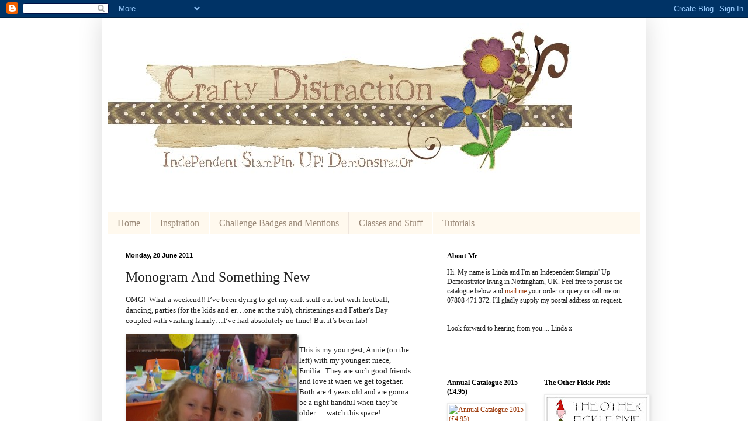

--- FILE ---
content_type: text/html; charset=UTF-8
request_url: https://craftydistraction.blogspot.com/2011/06/lim-monogram.html
body_size: 24913
content:
<!DOCTYPE html>
<html class='v2' dir='ltr' xmlns='http://www.w3.org/1999/xhtml' xmlns:b='http://www.google.com/2005/gml/b' xmlns:data='http://www.google.com/2005/gml/data' xmlns:expr='http://www.google.com/2005/gml/expr'>
<head>
<link href='https://www.blogger.com/static/v1/widgets/335934321-css_bundle_v2.css' rel='stylesheet' type='text/css'/>
<meta content='IE=EmulateIE7' http-equiv='X-UA-Compatible'/>
<meta content='width=1100' name='viewport'/>
<meta content='text/html; charset=UTF-8' http-equiv='Content-Type'/>
<meta content='blogger' name='generator'/>
<link href='https://craftydistraction.blogspot.com/favicon.ico' rel='icon' type='image/x-icon'/>
<link href='http://craftydistraction.blogspot.com/2011/06/lim-monogram.html' rel='canonical'/>
<link rel="alternate" type="application/atom+xml" title="Crafty Distraction - Atom" href="https://craftydistraction.blogspot.com/feeds/posts/default" />
<link rel="alternate" type="application/rss+xml" title="Crafty Distraction - RSS" href="https://craftydistraction.blogspot.com/feeds/posts/default?alt=rss" />
<link rel="service.post" type="application/atom+xml" title="Crafty Distraction - Atom" href="https://www.blogger.com/feeds/4346347265360600555/posts/default" />

<link rel="alternate" type="application/atom+xml" title="Crafty Distraction - Atom" href="https://craftydistraction.blogspot.com/feeds/6775682352249868359/comments/default" />
<!--Can't find substitution for tag [blog.ieCssRetrofitLinks]-->
<link href='https://blogger.googleusercontent.com/img/b/R29vZ2xl/AVvXsEipfgMI_TxC9ZVTPEp74RD3sGYBriwJytoEt0zfjRX9nA3595wFW2-84d2KVP8ScKa19Brzk4u73xf2Bg53GVN5n6OOszwW97Pu8a6Ye9GKIV_IDQHp5iV1228KLnPA7e3Yad8_IoaKBIbP/?imgmax=800' rel='image_src'/>
<meta content='http://craftydistraction.blogspot.com/2011/06/lim-monogram.html' property='og:url'/>
<meta content='Monogram And Something New' property='og:title'/>
<meta content='OMG!  What a weekend!! I’ve been dying to get my craft stuff out but with football, dancing, parties (for the kids and er…one at the pub), c...' property='og:description'/>
<meta content='https://blogger.googleusercontent.com/img/b/R29vZ2xl/AVvXsEipfgMI_TxC9ZVTPEp74RD3sGYBriwJytoEt0zfjRX9nA3595wFW2-84d2KVP8ScKa19Brzk4u73xf2Bg53GVN5n6OOszwW97Pu8a6Ye9GKIV_IDQHp5iV1228KLnPA7e3Yad8_IoaKBIbP/w1200-h630-p-k-no-nu/?imgmax=800' property='og:image'/>
<meta content='Crafty Distraction' name='title'/>
<meta content='Blog of an Independent Stampin&#39; Up! Demonstrator in Hucknall, Nottingham.' name='description'/>
<meta content='independent, stampin&#39; Up!, Hucknall, Nottingham, papercraft, craft, card making,' name='keywords'/>
<meta content='Linda' name='author'/>
<meta content='Linda' name='owner'/>
<meta content='(c) 2011' name='copyright'/>
<title>Crafty Distraction: Monogram And Something New</title>
<style id='page-skin-1' type='text/css'><!--
/*
-----------------------------------------------
Blogger Template Style
Name:     Simple
Designer: Blogger
URL:      www.blogger.com
----------------------------------------------- */
/* Content
----------------------------------------------- */
body {
font: normal normal 12px Georgia, Utopia, 'Palatino Linotype', Palatino, serif;
color: #222222;
background: #ffffff none no-repeat scroll center center;
padding: 0 40px 40px 40px;
}
html body .region-inner {
min-width: 0;
max-width: 100%;
width: auto;
}
h2 {
font-size: 22px;
}
a:link {
text-decoration:none;
color: #993200;
}
a:visited {
text-decoration:none;
color: #888888;
}
a:hover {
text-decoration:underline;
color: #ff1800;
}
.body-fauxcolumn-outer .fauxcolumn-inner {
background: transparent none repeat scroll top left;
_background-image: none;
}
.body-fauxcolumn-outer .cap-top {
position: absolute;
z-index: 1;
height: 400px;
width: 100%;
}
.body-fauxcolumn-outer .cap-top .cap-left {
width: 100%;
background: transparent none repeat-x scroll top left;
_background-image: none;
}
.content-outer {
-moz-box-shadow: 0 0 40px rgba(0, 0, 0, .15);
-webkit-box-shadow: 0 0 5px rgba(0, 0, 0, .15);
-goog-ms-box-shadow: 0 0 10px #333333;
box-shadow: 0 0 40px rgba(0, 0, 0, .15);
margin-bottom: 1px;
}
.content-inner {
padding: 10px 10px;
}
.content-inner {
background-color: #ffffff;
}
/* Header
----------------------------------------------- */
.header-outer {
background: transparent url(//www.blogblog.com/1kt/simple/gradients_light.png) repeat-x scroll 0 -400px;
_background-image: none;
}
.Header h1 {
font: normal normal 48px Georgia, Utopia, 'Palatino Linotype', Palatino, serif;
color: #ffffff;
text-shadow: 1px 2px 3px rgba(0, 0, 0, .2);
}
.Header h1 a {
color: #ffffff;
}
.Header .description {
font-size: 140%;
color: #ffffff;
}
.header-inner .Header .titlewrapper {
padding: 22px 30px;
}
.header-inner .Header .descriptionwrapper {
padding: 0 30px;
}
/* Tabs
----------------------------------------------- */
.tabs-inner .section:first-child {
border-top: 0 solid #eee5dd;
}
.tabs-inner .section:first-child ul {
margin-top: -0;
border-top: 0 solid #eee5dd;
border-left: 0 solid #eee5dd;
border-right: 0 solid #eee5dd;
}
.tabs-inner .widget ul {
background: #fff9ee none repeat-x scroll 0 -800px;
_background-image: none;
border-bottom: 1px solid #eee5dd;
margin-top: 0;
margin-left: -30px;
margin-right: -30px;
}
.tabs-inner .widget li a {
display: inline-block;
padding: .6em 1em;
font: normal normal 16px Georgia, Utopia, 'Palatino Linotype', Palatino, serif;
color: #998877;
border-left: 1px solid #ffffff;
border-right: 1px solid #eee5dd;
}
.tabs-inner .widget li:first-child a {
border-left: none;
}
.tabs-inner .widget li.selected a, .tabs-inner .widget li a:hover {
color: #000000;
background-color: #fff9ee;
text-decoration: none;
}
/* Columns
----------------------------------------------- */
.main-outer {
border-top: 0 solid #eee5dd;
}
.fauxcolumn-left-outer .fauxcolumn-inner {
border-right: 1px solid #eee5dd;
}
.fauxcolumn-right-outer .fauxcolumn-inner {
border-left: 1px solid #eee5dd;
}
/* Headings
----------------------------------------------- */
div.widget > h2,
div.widget h2.title {
margin: 0 0 1em 0;
font: normal bold 12px Georgia, Utopia, 'Palatino Linotype', Palatino, serif;
color: #000000;
}
/* Widgets
----------------------------------------------- */
.widget .zippy {
color: #999999;
text-shadow: 2px 2px 1px rgba(0, 0, 0, .1);
}
.widget .popular-posts ul {
list-style: none;
}
/* Posts
----------------------------------------------- */
h2.date-header {
font: normal bold 11px Arial, Tahoma, Helvetica, FreeSans, sans-serif;
}
.date-header span {
background-color: transparent;
color: #000000;
padding: inherit;
letter-spacing: inherit;
margin: inherit;
}
.main-inner {
padding-top: 30px;
padding-bottom: 30px;
}
.main-inner .column-center-inner {
padding: 0 15px;
}
.main-inner .column-center-inner .section {
margin: 0 15px;
}
.post {
margin: 0 0 25px 0;
}
h3.post-title, .comments h4 {
font: normal normal 24px Georgia, Utopia, 'Palatino Linotype', Palatino, serif;
margin: .75em 0 0;
}
.post-body {
font-size: 110%;
line-height: 1.4;
position: relative;
}
.post-body img, .post-body .tr-caption-container, .Profile img, .Image img,
.BlogList .item-thumbnail img {
padding: 2px;
background: #ffffff;
border: 1px solid #eeeeee;
-moz-box-shadow: 1px 1px 5px rgba(0, 0, 0, .1);
-webkit-box-shadow: 1px 1px 5px rgba(0, 0, 0, .1);
box-shadow: 1px 1px 5px rgba(0, 0, 0, .1);
}
.post-body img, .post-body .tr-caption-container {
padding: 5px;
}
.post-body .tr-caption-container {
color: #222222;
}
.post-body .tr-caption-container img {
padding: 0;
background: transparent;
border: none;
-moz-box-shadow: 0 0 0 rgba(0, 0, 0, .1);
-webkit-box-shadow: 0 0 0 rgba(0, 0, 0, .1);
box-shadow: 0 0 0 rgba(0, 0, 0, .1);
}
.post-header {
margin: 0 0 1.5em;
line-height: 1.6;
font-size: 90%;
}
.post-footer {
margin: 20px -2px 0;
padding: 5px 10px;
color: #666555;
background-color: #eee9dd;
border-bottom: 1px solid #eeeeee;
line-height: 1.6;
font-size: 90%;
}
#comments .comment-author {
padding-top: 1.5em;
border-top: 1px solid #eee5dd;
background-position: 0 1.5em;
}
#comments .comment-author:first-child {
padding-top: 0;
border-top: none;
}
.avatar-image-container {
margin: .2em 0 0;
}
#comments .avatar-image-container img {
border: 1px solid #eeeeee;
}
/* Comments
----------------------------------------------- */
.comments .comments-content .icon.blog-author {
background-repeat: no-repeat;
background-image: url([data-uri]);
}
.comments .comments-content .loadmore a {
border-top: 1px solid #999999;
border-bottom: 1px solid #999999;
}
.comments .comment-thread.inline-thread {
background-color: #eee9dd;
}
.comments .continue {
border-top: 2px solid #999999;
}
/* Accents
---------------------------------------------- */
.section-columns td.columns-cell {
border-left: 1px solid #eee5dd;
}
.blog-pager {
background: transparent none no-repeat scroll top center;
}
.blog-pager-older-link, .home-link,
.blog-pager-newer-link {
background-color: #ffffff;
padding: 5px;
}
.footer-outer {
border-top: 0 dashed #bbbbbb;
}
/* Mobile
----------------------------------------------- */
body.mobile  {
background-size: auto;
}
.mobile .body-fauxcolumn-outer {
background: transparent none repeat scroll top left;
}
.mobile .body-fauxcolumn-outer .cap-top {
background-size: 100% auto;
}
.mobile .content-outer {
-webkit-box-shadow: 0 0 3px rgba(0, 0, 0, .15);
box-shadow: 0 0 3px rgba(0, 0, 0, .15);
}
.mobile .tabs-inner .widget ul {
margin-left: 0;
margin-right: 0;
}
.mobile .post {
margin: 0;
}
.mobile .main-inner .column-center-inner .section {
margin: 0;
}
.mobile .date-header span {
padding: 0.1em 10px;
margin: 0 -10px;
}
.mobile h3.post-title {
margin: 0;
}
.mobile .blog-pager {
background: transparent none no-repeat scroll top center;
}
.mobile .footer-outer {
border-top: none;
}
.mobile .main-inner, .mobile .footer-inner {
background-color: #ffffff;
}
.mobile-index-contents {
color: #222222;
}
.mobile-link-button {
background-color: #993200;
}
.mobile-link-button a:link, .mobile-link-button a:visited {
color: #ffffff;
}
.mobile .tabs-inner .section:first-child {
border-top: none;
}
.mobile .tabs-inner .PageList .widget-content {
background-color: #fff9ee;
color: #000000;
border-top: 1px solid #eee5dd;
border-bottom: 1px solid #eee5dd;
}
.mobile .tabs-inner .PageList .widget-content .pagelist-arrow {
border-left: 1px solid #eee5dd;
}

--></style>
<style id='template-skin-1' type='text/css'><!--
body {
min-width: 930px;
}
.content-outer, .content-fauxcolumn-outer, .region-inner {
min-width: 930px;
max-width: 930px;
_width: 930px;
}
.main-inner .columns {
padding-left: 0px;
padding-right: 360px;
}
.main-inner .fauxcolumn-center-outer {
left: 0px;
right: 360px;
/* IE6 does not respect left and right together */
_width: expression(this.parentNode.offsetWidth -
parseInt("0px") -
parseInt("360px") + 'px');
}
.main-inner .fauxcolumn-left-outer {
width: 0px;
}
.main-inner .fauxcolumn-right-outer {
width: 360px;
}
.main-inner .column-left-outer {
width: 0px;
right: 100%;
margin-left: -0px;
}
.main-inner .column-right-outer {
width: 360px;
margin-right: -360px;
}
#layout {
min-width: 0;
}
#layout .content-outer {
min-width: 0;
width: 800px;
}
#layout .region-inner {
min-width: 0;
width: auto;
}
--></style>
<link href='https://www.blogger.com/dyn-css/authorization.css?targetBlogID=4346347265360600555&amp;zx=0db47fb2-fc15-4776-976f-c589d93ef097' media='none' onload='if(media!=&#39;all&#39;)media=&#39;all&#39;' rel='stylesheet'/><noscript><link href='https://www.blogger.com/dyn-css/authorization.css?targetBlogID=4346347265360600555&amp;zx=0db47fb2-fc15-4776-976f-c589d93ef097' rel='stylesheet'/></noscript>
<meta name='google-adsense-platform-account' content='ca-host-pub-1556223355139109'/>
<meta name='google-adsense-platform-domain' content='blogspot.com'/>

</head>
<body class='loading variant-literate'>
<div class='navbar section' id='navbar'><div class='widget Navbar' data-version='1' id='Navbar1'><script type="text/javascript">
    function setAttributeOnload(object, attribute, val) {
      if(window.addEventListener) {
        window.addEventListener('load',
          function(){ object[attribute] = val; }, false);
      } else {
        window.attachEvent('onload', function(){ object[attribute] = val; });
      }
    }
  </script>
<div id="navbar-iframe-container"></div>
<script type="text/javascript" src="https://apis.google.com/js/platform.js"></script>
<script type="text/javascript">
      gapi.load("gapi.iframes:gapi.iframes.style.bubble", function() {
        if (gapi.iframes && gapi.iframes.getContext) {
          gapi.iframes.getContext().openChild({
              url: 'https://www.blogger.com/navbar/4346347265360600555?po\x3d6775682352249868359\x26origin\x3dhttps://craftydistraction.blogspot.com',
              where: document.getElementById("navbar-iframe-container"),
              id: "navbar-iframe"
          });
        }
      });
    </script><script type="text/javascript">
(function() {
var script = document.createElement('script');
script.type = 'text/javascript';
script.src = '//pagead2.googlesyndication.com/pagead/js/google_top_exp.js';
var head = document.getElementsByTagName('head')[0];
if (head) {
head.appendChild(script);
}})();
</script>
</div></div>
<div class='body-fauxcolumns'>
<div class='fauxcolumn-outer body-fauxcolumn-outer'>
<div class='cap-top'>
<div class='cap-left'></div>
<div class='cap-right'></div>
</div>
<div class='fauxborder-left'>
<div class='fauxborder-right'></div>
<div class='fauxcolumn-inner'>
</div>
</div>
<div class='cap-bottom'>
<div class='cap-left'></div>
<div class='cap-right'></div>
</div>
</div>
</div>
<div class='content'>
<div class='content-fauxcolumns'>
<div class='fauxcolumn-outer content-fauxcolumn-outer'>
<div class='cap-top'>
<div class='cap-left'></div>
<div class='cap-right'></div>
</div>
<div class='fauxborder-left'>
<div class='fauxborder-right'></div>
<div class='fauxcolumn-inner'>
</div>
</div>
<div class='cap-bottom'>
<div class='cap-left'></div>
<div class='cap-right'></div>
</div>
</div>
</div>
<div class='content-outer'>
<div class='content-cap-top cap-top'>
<div class='cap-left'></div>
<div class='cap-right'></div>
</div>
<div class='fauxborder-left content-fauxborder-left'>
<div class='fauxborder-right content-fauxborder-right'></div>
<div class='content-inner'>
<header>
<div class='header-outer'>
<div class='header-cap-top cap-top'>
<div class='cap-left'></div>
<div class='cap-right'></div>
</div>
<div class='fauxborder-left header-fauxborder-left'>
<div class='fauxborder-right header-fauxborder-right'></div>
<div class='region-inner header-inner'>
<div class='header section' id='header'><div class='widget Header' data-version='1' id='Header1'>
<div id='header-inner'>
<a href='https://craftydistraction.blogspot.com/' style='display: block'>
<img alt='Crafty Distraction' height='293px; ' id='Header1_headerimg' src='https://blogger.googleusercontent.com/img/b/R29vZ2xl/AVvXsEhVRhJEK1l26UAeVWMTAXfR1T7vUxv3hRbAZycKBE_oRS0QAOQj-EnPZcffASxktapvNO4mPJ8flQTNB2N1qbmihmTutb6Z4Nd71r7f9lzBtHm9b0o_cUu0f88aBx8PWgdyKp9ME2SBGprx/s1600/header4.jpg' style='display: block' width='794px; '/>
</a>
</div>
</div></div>
</div>
</div>
<div class='header-cap-bottom cap-bottom'>
<div class='cap-left'></div>
<div class='cap-right'></div>
</div>
</div>
</header>
<div class='tabs-outer'>
<div class='tabs-cap-top cap-top'>
<div class='cap-left'></div>
<div class='cap-right'></div>
</div>
<div class='fauxborder-left tabs-fauxborder-left'>
<div class='fauxborder-right tabs-fauxborder-right'></div>
<div class='region-inner tabs-inner'>
<div class='tabs no-items section' id='crosscol'></div>
<div class='tabs section' id='crosscol-overflow'><div class='widget PageList' data-version='1' id='PageList1'>
<h2>Pages</h2>
<div class='widget-content'>
<ul>
<li>
<a href='https://craftydistraction.blogspot.com/'>Home</a>
</li>
<li>
<a href='https://www.pinterest.com/llgisborne/my-crafty-creations/'>Inspiration</a>
</li>
<li>
<a href='https://craftydistraction.blogspot.com/p/challenge-winners.html'>Challenge Badges and Mentions</a>
</li>
<li>
<a href='https://craftydistraction.blogspot.com/p/crafty-events.html'>Classes and Stuff</a>
</li>
<li>
<a href='https://craftydistraction.blogspot.com/p/how-to-make-pouches.html'>Tutorials</a>
</li>
</ul>
<div class='clear'></div>
</div>
</div></div>
</div>
</div>
<div class='tabs-cap-bottom cap-bottom'>
<div class='cap-left'></div>
<div class='cap-right'></div>
</div>
</div>
<div class='main-outer'>
<div class='main-cap-top cap-top'>
<div class='cap-left'></div>
<div class='cap-right'></div>
</div>
<div class='fauxborder-left main-fauxborder-left'>
<div class='fauxborder-right main-fauxborder-right'></div>
<div class='region-inner main-inner'>
<div class='columns fauxcolumns'>
<div class='fauxcolumn-outer fauxcolumn-center-outer'>
<div class='cap-top'>
<div class='cap-left'></div>
<div class='cap-right'></div>
</div>
<div class='fauxborder-left'>
<div class='fauxborder-right'></div>
<div class='fauxcolumn-inner'>
</div>
</div>
<div class='cap-bottom'>
<div class='cap-left'></div>
<div class='cap-right'></div>
</div>
</div>
<div class='fauxcolumn-outer fauxcolumn-left-outer'>
<div class='cap-top'>
<div class='cap-left'></div>
<div class='cap-right'></div>
</div>
<div class='fauxborder-left'>
<div class='fauxborder-right'></div>
<div class='fauxcolumn-inner'>
</div>
</div>
<div class='cap-bottom'>
<div class='cap-left'></div>
<div class='cap-right'></div>
</div>
</div>
<div class='fauxcolumn-outer fauxcolumn-right-outer'>
<div class='cap-top'>
<div class='cap-left'></div>
<div class='cap-right'></div>
</div>
<div class='fauxborder-left'>
<div class='fauxborder-right'></div>
<div class='fauxcolumn-inner'>
</div>
</div>
<div class='cap-bottom'>
<div class='cap-left'></div>
<div class='cap-right'></div>
</div>
</div>
<!-- corrects IE6 width calculation -->
<div class='columns-inner'>
<div class='column-center-outer'>
<div class='column-center-inner'>
<div class='main section' id='main'><div class='widget Blog' data-version='1' id='Blog1'>
<div class='blog-posts hfeed'>

          <div class="date-outer">
        
<h2 class='date-header'><span>Monday, 20 June 2011</span></h2>

          <div class="date-posts">
        
<div class='post-outer'>
<div class='post hentry'>
<a name='6775682352249868359'></a>
<h3 class='post-title entry-title'>
Monogram And Something New
</h3>
<div class='post-header'>
<div class='post-header-line-1'></div>
</div>
<div class='post-body entry-content' id='post-body-6775682352249868359'>
<p>OMG!&nbsp; What a weekend!! I&#8217;ve been dying to get my craft stuff out but with football, dancing, parties (for the kids and er&#8230;one at the pub), christenings and Father&#8217;s Day coupled with visiting family&#8230;I&#8217;ve had absolutely no time! But it&#8217;s been fab!</p> <p><a href="https://blogger.googleusercontent.com/img/b/R29vZ2xl/AVvXsEjnR2FX4nz0h4BlLEsE4qq0s6wxqqOo6BBiVYQAscfo3-dVjDjksZQuePrfxAErJdlyt_1bdDUQVNNmJZLeLapJUzVe_Q6K_3n1Rvmni4-k9hiSpKohiJmvyIfmXlvZ7RO-Uuh_XqkieOWR/s1600-h/Emilia%252520and%252520Annie%25255B6%25255D.jpg"><img align="left" alt="Emilia and Annie" border="0" height="210" src="https://blogger.googleusercontent.com/img/b/R29vZ2xl/AVvXsEipfgMI_TxC9ZVTPEp74RD3sGYBriwJytoEt0zfjRX9nA3595wFW2-84d2KVP8ScKa19Brzk4u73xf2Bg53GVN5n6OOszwW97Pu8a6Ye9GKIV_IDQHp5iV1228KLnPA7e3Yad8_IoaKBIbP/?imgmax=800" style="background-image: none; border-right-width: 0px; padding-left: 0px; padding-right: 0px; display: inline; float: left; border-top-width: 0px; border-bottom-width: 0px; border-left-width: 0px; padding-top: 0px" title="Emilia and Annie" width="297"></a></p> <p><br>This is my youngest, Annie (on the left) with my youngest niece, Emilia.&nbsp; They are such good friends and love it when we get together.&nbsp; Both are 4 years old and are gonna be a right handful when they&#8217;re older&#8230;..watch this space!</p> <p>&nbsp;</p> <p>So even though I have only just managed to make my card for the <a href="http://www.simplylessismoore.blogspot.com" target="_blank">Less is More</a> challenge, it was still the first thing I quickly checked on Saturday.&nbsp; It&#8217;s actually take from then until lunch time today, while flicking through the latest Ideal Home magazine to get inspiration!! Monograms!! No idea!!&nbsp; Anyways&#8230;.I rushed home and have made this tonight, taken a pic while it&#8217;s still light enough&#8230;.hopefully!!&nbsp; What do you think?</p> <p><a href="https://blogger.googleusercontent.com/img/b/R29vZ2xl/AVvXsEjLgCpjFoENWa0xSAfttjFVC5NKkEZwHtQ7fSpy-gp2k_HkXCP9i8XOSBh742qDlqgaPgfho7cAFb8t1sI7q60JdMefHN0kbA8Ggd02q-jwuEmO-m_AwaBr14cCI-9UdpymfaIKW8a05Leb/s1600-h/New%252520Home%25255B5%25255D.jpg"><img alt="New Home" border="0" height="392" src="https://blogger.googleusercontent.com/img/b/R29vZ2xl/AVvXsEhdbFa5B4LceI5G7Y3R59zdGKE9ojokD9gRs5FNN-8Cq5r2ypE5cdFdCGDVaVXoTyqzUIIv-01YHgtVVRC0aBo9_EOzuQTJjlge_SUdbRFtPbn6Q-RQ9fSH0yNJxt4oIvHsSZ2jHA14RNfL/?imgmax=800" style="background-image: none; border-right-width: 0px; padding-left: 0px; padding-right: 0px; display: block; float: none; border-top-width: 0px; border-bottom-width: 0px; margin-left: auto; border-left-width: 0px; margin-right: auto; padding-top: 0px" title="New Home" width="392"></a></p> <p>I think this one is self-explanatory&#8230;I&#8217;ve used Stampin Up&#8217; colours of&nbsp; Daffodil Delight, Melon Mambo, Old Olive and Tempting Turquoiseon a crumb cake house.&nbsp; I&#8217;ve crinkled the roof and the curtains using my Paper crimper (available from Stampin&#8217; Up)&nbsp; and 3d&#8217;d the whole image onto a 15cm square card blank.</p> <p>I like it&#8230;.but I think it might need matting.&nbsp; I&#8217;d be interested to know what you all think .</p> <p>I&#8217;m also entering this in <a href="http://thecraftypad.blogspot.com/" target="_blank">The Crafty Pad</a> Challenge: Something New.</p> <p>So now I&#8217;m off to peruse the other entries while thinking of my next idea.&nbsp; Tomorrow I&#8217;ll share pics of my mad (but fun) weekend.&nbsp; Hope you can come back then <img alt="Smile" class="wlEmoticon wlEmoticon-smile" src="https://blogger.googleusercontent.com/img/b/R29vZ2xl/AVvXsEjfC1nhk1yWL9oVQRZtPYNNFo5io1xgW9Wki25KcdrulTATJI17Bpom7DV7TO1Yr2PlSosjR1a96FGbzf6GOItNw2-ofuuf5-L9zcjmP_eoE_gcadqpQ_MMX8SPVNcQf3gNR-BA0LSh1NgX/?imgmax=800" style="border-bottom-style: none; border-right-style: none; border-top-style: none; border-left-style: none">.</p> <p>BFN<br>Linda<br>X</p>  
<div style='clear: both;'></div>
</div>
<div class='post-footer'>
<div class='post-footer-line post-footer-line-1'><span class='post-author vcard'>
Posted by
<span class='fn'>Linda</span>
</span>
<span class='post-timestamp'>
at
<a class='timestamp-link' href='https://craftydistraction.blogspot.com/2011/06/lim-monogram.html' rel='bookmark' title='permanent link'><abbr class='published' title='2011-06-20T21:37:00+01:00'>21:37</abbr></a>
</span>
<span class='post-comment-link'>
</span>
<span class='post-icons'>
<span class='item-control blog-admin pid-2098849621'>
<a href='https://www.blogger.com/post-edit.g?blogID=4346347265360600555&postID=6775682352249868359&from=pencil' title='Edit Post'>
<img alt='' class='icon-action' height='18' src='https://resources.blogblog.com/img/icon18_edit_allbkg.gif' width='18'/>
</a>
</span>
</span>
<div class='post-share-buttons goog-inline-block'>
<a class='goog-inline-block share-button sb-email' href='https://www.blogger.com/share-post.g?blogID=4346347265360600555&postID=6775682352249868359&target=email' target='_blank' title='Email This'><span class='share-button-link-text'>Email This</span></a><a class='goog-inline-block share-button sb-blog' href='https://www.blogger.com/share-post.g?blogID=4346347265360600555&postID=6775682352249868359&target=blog' onclick='window.open(this.href, "_blank", "height=270,width=475"); return false;' target='_blank' title='BlogThis!'><span class='share-button-link-text'>BlogThis!</span></a><a class='goog-inline-block share-button sb-twitter' href='https://www.blogger.com/share-post.g?blogID=4346347265360600555&postID=6775682352249868359&target=twitter' target='_blank' title='Share to X'><span class='share-button-link-text'>Share to X</span></a><a class='goog-inline-block share-button sb-facebook' href='https://www.blogger.com/share-post.g?blogID=4346347265360600555&postID=6775682352249868359&target=facebook' onclick='window.open(this.href, "_blank", "height=430,width=640"); return false;' target='_blank' title='Share to Facebook'><span class='share-button-link-text'>Share to Facebook</span></a><a class='goog-inline-block share-button sb-pinterest' href='https://www.blogger.com/share-post.g?blogID=4346347265360600555&postID=6775682352249868359&target=pinterest' target='_blank' title='Share to Pinterest'><span class='share-button-link-text'>Share to Pinterest</span></a>
</div>
</div>
<div class='post-footer-line post-footer-line-2'><span class='post-labels'>
Labels:
<a href='https://craftydistraction.blogspot.com/search/label/Sizzix' rel='tag'>Sizzix</a>
</span>
</div>
<div class='post-footer-line post-footer-line-3'><span class='post-location'>
</span>
</div>
</div>
</div>
<div class='comments' id='comments'>
<a name='comments'></a>
<h4>16 comments:</h4>
<div class='comments-content'>
<script async='async' src='' type='text/javascript'></script>
<script type='text/javascript'>
    (function() {
      var items = null;
      var msgs = null;
      var config = {};

// <![CDATA[
      var cursor = null;
      if (items && items.length > 0) {
        cursor = parseInt(items[items.length - 1].timestamp) + 1;
      }

      var bodyFromEntry = function(entry) {
        var text = (entry &&
                    ((entry.content && entry.content.$t) ||
                     (entry.summary && entry.summary.$t))) ||
            '';
        if (entry && entry.gd$extendedProperty) {
          for (var k in entry.gd$extendedProperty) {
            if (entry.gd$extendedProperty[k].name == 'blogger.contentRemoved') {
              return '<span class="deleted-comment">' + text + '</span>';
            }
          }
        }
        return text;
      }

      var parse = function(data) {
        cursor = null;
        var comments = [];
        if (data && data.feed && data.feed.entry) {
          for (var i = 0, entry; entry = data.feed.entry[i]; i++) {
            var comment = {};
            // comment ID, parsed out of the original id format
            var id = /blog-(\d+).post-(\d+)/.exec(entry.id.$t);
            comment.id = id ? id[2] : null;
            comment.body = bodyFromEntry(entry);
            comment.timestamp = Date.parse(entry.published.$t) + '';
            if (entry.author && entry.author.constructor === Array) {
              var auth = entry.author[0];
              if (auth) {
                comment.author = {
                  name: (auth.name ? auth.name.$t : undefined),
                  profileUrl: (auth.uri ? auth.uri.$t : undefined),
                  avatarUrl: (auth.gd$image ? auth.gd$image.src : undefined)
                };
              }
            }
            if (entry.link) {
              if (entry.link[2]) {
                comment.link = comment.permalink = entry.link[2].href;
              }
              if (entry.link[3]) {
                var pid = /.*comments\/default\/(\d+)\?.*/.exec(entry.link[3].href);
                if (pid && pid[1]) {
                  comment.parentId = pid[1];
                }
              }
            }
            comment.deleteclass = 'item-control blog-admin';
            if (entry.gd$extendedProperty) {
              for (var k in entry.gd$extendedProperty) {
                if (entry.gd$extendedProperty[k].name == 'blogger.itemClass') {
                  comment.deleteclass += ' ' + entry.gd$extendedProperty[k].value;
                } else if (entry.gd$extendedProperty[k].name == 'blogger.displayTime') {
                  comment.displayTime = entry.gd$extendedProperty[k].value;
                }
              }
            }
            comments.push(comment);
          }
        }
        return comments;
      };

      var paginator = function(callback) {
        if (hasMore()) {
          var url = config.feed + '?alt=json&v=2&orderby=published&reverse=false&max-results=50';
          if (cursor) {
            url += '&published-min=' + new Date(cursor).toISOString();
          }
          window.bloggercomments = function(data) {
            var parsed = parse(data);
            cursor = parsed.length < 50 ? null
                : parseInt(parsed[parsed.length - 1].timestamp) + 1
            callback(parsed);
            window.bloggercomments = null;
          }
          url += '&callback=bloggercomments';
          var script = document.createElement('script');
          script.type = 'text/javascript';
          script.src = url;
          document.getElementsByTagName('head')[0].appendChild(script);
        }
      };
      var hasMore = function() {
        return !!cursor;
      };
      var getMeta = function(key, comment) {
        if ('iswriter' == key) {
          var matches = !!comment.author
              && comment.author.name == config.authorName
              && comment.author.profileUrl == config.authorUrl;
          return matches ? 'true' : '';
        } else if ('deletelink' == key) {
          return config.baseUri + '/comment/delete/'
               + config.blogId + '/' + comment.id;
        } else if ('deleteclass' == key) {
          return comment.deleteclass;
        }
        return '';
      };

      var replybox = null;
      var replyUrlParts = null;
      var replyParent = undefined;

      var onReply = function(commentId, domId) {
        if (replybox == null) {
          // lazily cache replybox, and adjust to suit this style:
          replybox = document.getElementById('comment-editor');
          if (replybox != null) {
            replybox.height = '250px';
            replybox.style.display = 'block';
            replyUrlParts = replybox.src.split('#');
          }
        }
        if (replybox && (commentId !== replyParent)) {
          replybox.src = '';
          document.getElementById(domId).insertBefore(replybox, null);
          replybox.src = replyUrlParts[0]
              + (commentId ? '&parentID=' + commentId : '')
              + '#' + replyUrlParts[1];
          replyParent = commentId;
        }
      };

      var hash = (window.location.hash || '#').substring(1);
      var startThread, targetComment;
      if (/^comment-form_/.test(hash)) {
        startThread = hash.substring('comment-form_'.length);
      } else if (/^c[0-9]+$/.test(hash)) {
        targetComment = hash.substring(1);
      }

      // Configure commenting API:
      var configJso = {
        'maxDepth': config.maxThreadDepth
      };
      var provider = {
        'id': config.postId,
        'data': items,
        'loadNext': paginator,
        'hasMore': hasMore,
        'getMeta': getMeta,
        'onReply': onReply,
        'rendered': true,
        'initComment': targetComment,
        'initReplyThread': startThread,
        'config': configJso,
        'messages': msgs
      };

      var render = function() {
        if (window.goog && window.goog.comments) {
          var holder = document.getElementById('comment-holder');
          window.goog.comments.render(holder, provider);
        }
      };

      // render now, or queue to render when library loads:
      if (window.goog && window.goog.comments) {
        render();
      } else {
        window.goog = window.goog || {};
        window.goog.comments = window.goog.comments || {};
        window.goog.comments.loadQueue = window.goog.comments.loadQueue || [];
        window.goog.comments.loadQueue.push(render);
      }
    })();
// ]]>
  </script>
<div id='comment-holder'>
<div class="comment-thread toplevel-thread"><ol id="top-ra"><li class="comment" id="c1102216156228777206"><div class="avatar-image-container"><img src="//blogger.googleusercontent.com/img/b/R29vZ2xl/AVvXsEjigCsqN1DudyP6wLKvXjrCVtEY17-ePZo9ByOHwnYv7inLlhK4j57XybtFuqLQDzn1MX1AB-8jO0pdj_ShBki1ylCbbTOKMbfikHcn5hM8VUAgwcNZrx9GorYZXdDB-Q/s45-c/*" alt=""/></div><div class="comment-block"><div class="comment-header"><cite class="user"><a href="https://www.blogger.com/profile/04155624052405745793" rel="nofollow">Chrissie</a></cite><span class="icon user "></span><span class="datetime secondary-text"><a rel="nofollow" href="https://craftydistraction.blogspot.com/2011/06/lim-monogram.html?showComment=1308604390958#c1102216156228777206">20 June 2011 at 22:13</a></span></div><p class="comment-content">It&#39;s a fabulous card Linda, I love the idea of making the house into the letter H or vice versa, however, with the rest of the word there it&#39;s not truly a monogram.<br>Lots of LIMettes have done the same thing this week and have treated the challenge as a decorated or &#39;illuminated&#39; letter and not as a monogram per se.<br>It&#39;s a great card though!<br>Thanks so much <br>Chrissie<br>Lady LIM<br>&quot;Less is More&quot;</p><span class="comment-actions secondary-text"><a class="comment-reply" target="_self" data-comment-id="1102216156228777206">Reply</a><span class="item-control blog-admin blog-admin pid-956556042"><a target="_self" href="https://www.blogger.com/comment/delete/4346347265360600555/1102216156228777206">Delete</a></span></span></div><div class="comment-replies"><div id="c1102216156228777206-rt" class="comment-thread inline-thread hidden"><span class="thread-toggle thread-expanded"><span class="thread-arrow"></span><span class="thread-count"><a target="_self">Replies</a></span></span><ol id="c1102216156228777206-ra" class="thread-chrome thread-expanded"><div></div><div id="c1102216156228777206-continue" class="continue"><a class="comment-reply" target="_self" data-comment-id="1102216156228777206">Reply</a></div></ol></div></div><div class="comment-replybox-single" id="c1102216156228777206-ce"></div></li><li class="comment" id="c4072710558206351832"><div class="avatar-image-container"><img src="//blogger.googleusercontent.com/img/b/R29vZ2xl/AVvXsEglmwJkiVajGCqXEX-84SRfBKVIpkBLc1SbawDnWhURjcObukqkVNsuoLFCS2JLjybko3dYYa3MZzh-E_qioxeJmsgsIzwRjdg9NIb7SU-GwVNK_ezZQc1DKsSh2JQzeg/s45-c/UNADJUSTEDNONRAW_mini_e96a.jpg" alt=""/></div><div class="comment-block"><div class="comment-header"><cite class="user"><a href="https://www.blogger.com/profile/01609402140191972067" rel="nofollow">Mandi</a></cite><span class="icon user "></span><span class="datetime secondary-text"><a rel="nofollow" href="https://craftydistraction.blogspot.com/2011/06/lim-monogram.html?showComment=1308604616680#c4072710558206351832">20 June 2011 at 22:16</a></span></div><p class="comment-content">I wont repeat Chrissie, as she says it so more eloquently than me lol<br>FAB crd though<br>thank you Linda<br>Diva LIM mandi<br>Less is More</p><span class="comment-actions secondary-text"><a class="comment-reply" target="_self" data-comment-id="4072710558206351832">Reply</a><span class="item-control blog-admin blog-admin pid-567934834"><a target="_self" href="https://www.blogger.com/comment/delete/4346347265360600555/4072710558206351832">Delete</a></span></span></div><div class="comment-replies"><div id="c4072710558206351832-rt" class="comment-thread inline-thread hidden"><span class="thread-toggle thread-expanded"><span class="thread-arrow"></span><span class="thread-count"><a target="_self">Replies</a></span></span><ol id="c4072710558206351832-ra" class="thread-chrome thread-expanded"><div></div><div id="c4072710558206351832-continue" class="continue"><a class="comment-reply" target="_self" data-comment-id="4072710558206351832">Reply</a></div></ol></div></div><div class="comment-replybox-single" id="c4072710558206351832-ce"></div></li><li class="comment" id="c3768555270012338772"><div class="avatar-image-container"><img src="//blogger.googleusercontent.com/img/b/R29vZ2xl/AVvXsEgawuJQRVQKJveaGQaiRErch0H9DkDWjy-eJ7lxPNuCs5DSSTazzL0H4_ejgpy_TKDkWC-yyaKooGfYi8bIDhl4SOwYr5uBGZu87x-0uIJP6qNQ_eBSE1T0R70Hmo0UVAQ/s45-c/*" alt=""/></div><div class="comment-block"><div class="comment-header"><cite class="user"><a href="https://www.blogger.com/profile/04775730618873226561" rel="nofollow">Jenny</a></cite><span class="icon user "></span><span class="datetime secondary-text"><a rel="nofollow" href="https://craftydistraction.blogspot.com/2011/06/lim-monogram.html?showComment=1308608675239#c3768555270012338772">20 June 2011 at 23:24</a></span></div><p class="comment-content">Oh this is brilliant Linda, love your little house :)<br>Jenny x</p><span class="comment-actions secondary-text"><a class="comment-reply" target="_self" data-comment-id="3768555270012338772">Reply</a><span class="item-control blog-admin blog-admin pid-1917791536"><a target="_self" href="https://www.blogger.com/comment/delete/4346347265360600555/3768555270012338772">Delete</a></span></span></div><div class="comment-replies"><div id="c3768555270012338772-rt" class="comment-thread inline-thread hidden"><span class="thread-toggle thread-expanded"><span class="thread-arrow"></span><span class="thread-count"><a target="_self">Replies</a></span></span><ol id="c3768555270012338772-ra" class="thread-chrome thread-expanded"><div></div><div id="c3768555270012338772-continue" class="continue"><a class="comment-reply" target="_self" data-comment-id="3768555270012338772">Reply</a></div></ol></div></div><div class="comment-replybox-single" id="c3768555270012338772-ce"></div></li><li class="comment" id="c6030549475167919628"><div class="avatar-image-container"><img src="//blogger.googleusercontent.com/img/b/R29vZ2xl/AVvXsEhaszM-BwNuLJdz6iFfCmTYTihT0turUhAjF9pqPOnSiChYIEI5rH2Zm-Iu4W17ZeE4lDSnKJ1TagqIt22rlcgicEQnq3QEXFqvOP8dMIbhuFEx1nT0TLvOVs_HPcyaAvM/s45-c/mum1.jpg" alt=""/></div><div class="comment-block"><div class="comment-header"><cite class="user"><a href="https://www.blogger.com/profile/14023536600970234323" rel="nofollow">Robyn</a></cite><span class="icon user "></span><span class="datetime secondary-text"><a rel="nofollow" href="https://craftydistraction.blogspot.com/2011/06/lim-monogram.html?showComment=1308637573708#c6030549475167919628">21 June 2011 at 07:26</a></span></div><p class="comment-content">It&#39;s super sweet! Caught my eye in the gallery straight away!</p><span class="comment-actions secondary-text"><a class="comment-reply" target="_self" data-comment-id="6030549475167919628">Reply</a><span class="item-control blog-admin blog-admin pid-1667945527"><a target="_self" href="https://www.blogger.com/comment/delete/4346347265360600555/6030549475167919628">Delete</a></span></span></div><div class="comment-replies"><div id="c6030549475167919628-rt" class="comment-thread inline-thread hidden"><span class="thread-toggle thread-expanded"><span class="thread-arrow"></span><span class="thread-count"><a target="_self">Replies</a></span></span><ol id="c6030549475167919628-ra" class="thread-chrome thread-expanded"><div></div><div id="c6030549475167919628-continue" class="continue"><a class="comment-reply" target="_self" data-comment-id="6030549475167919628">Reply</a></div></ol></div></div><div class="comment-replybox-single" id="c6030549475167919628-ce"></div></li><li class="comment" id="c1086624750939751700"><div class="avatar-image-container"><img src="//blogger.googleusercontent.com/img/b/R29vZ2xl/AVvXsEjSHWLp0rNDUsjq7TQAvM7tlh-A86dIuzROcgVSMxej4T8XwSzunDdCNb_MqQynZZ_OwyzqGyHRlrywyJ_GmUOrMiC7w3ZStr785IiWhyd6bU7zTT67OMiA1T2nG17B3g/s45-c/IMG_0137.jpg" alt=""/></div><div class="comment-block"><div class="comment-header"><cite class="user"><a href="https://www.blogger.com/profile/03778770689468706170" rel="nofollow">Dolly Daydreams</a></cite><span class="icon user "></span><span class="datetime secondary-text"><a rel="nofollow" href="https://craftydistraction.blogspot.com/2011/06/lim-monogram.html?showComment=1308641584290#c1086624750939751700">21 June 2011 at 08:33</a></span></div><p class="comment-content">Great house and lovely card so well put together.<br><br>Marie</p><span class="comment-actions secondary-text"><a class="comment-reply" target="_self" data-comment-id="1086624750939751700">Reply</a><span class="item-control blog-admin blog-admin pid-1260360307"><a target="_self" href="https://www.blogger.com/comment/delete/4346347265360600555/1086624750939751700">Delete</a></span></span></div><div class="comment-replies"><div id="c1086624750939751700-rt" class="comment-thread inline-thread hidden"><span class="thread-toggle thread-expanded"><span class="thread-arrow"></span><span class="thread-count"><a target="_self">Replies</a></span></span><ol id="c1086624750939751700-ra" class="thread-chrome thread-expanded"><div></div><div id="c1086624750939751700-continue" class="continue"><a class="comment-reply" target="_self" data-comment-id="1086624750939751700">Reply</a></div></ol></div></div><div class="comment-replybox-single" id="c1086624750939751700-ce"></div></li><li class="comment" id="c5396345766676557273"><div class="avatar-image-container"><img src="//1.bp.blogspot.com/-M-xAj3Uu01Q/ZsdtyuMtXlI/AAAAAAAAudU/bnAUBRvh-qgK59wZHYfadeOWTUq37rlfgCK4BGAYYCw/s35/Screenshot%2525202024-08-17%252520143712.png" alt=""/></div><div class="comment-block"><div class="comment-header"><cite class="user"><a href="https://www.blogger.com/profile/12919078121818462776" rel="nofollow">Linby</a></cite><span class="icon user "></span><span class="datetime secondary-text"><a rel="nofollow" href="https://craftydistraction.blogspot.com/2011/06/lim-monogram.html?showComment=1308641925997#c5396345766676557273">21 June 2011 at 08:38</a></span></div><p class="comment-content">Great card Linda. <br>Linbyx</p><span class="comment-actions secondary-text"><a class="comment-reply" target="_self" data-comment-id="5396345766676557273">Reply</a><span class="item-control blog-admin blog-admin pid-1660506378"><a target="_self" href="https://www.blogger.com/comment/delete/4346347265360600555/5396345766676557273">Delete</a></span></span></div><div class="comment-replies"><div id="c5396345766676557273-rt" class="comment-thread inline-thread hidden"><span class="thread-toggle thread-expanded"><span class="thread-arrow"></span><span class="thread-count"><a target="_self">Replies</a></span></span><ol id="c5396345766676557273-ra" class="thread-chrome thread-expanded"><div></div><div id="c5396345766676557273-continue" class="continue"><a class="comment-reply" target="_self" data-comment-id="5396345766676557273">Reply</a></div></ol></div></div><div class="comment-replybox-single" id="c5396345766676557273-ce"></div></li><li class="comment" id="c1860826053123147588"><div class="avatar-image-container"><img src="//www.blogger.com/img/blogger_logo_round_35.png" alt=""/></div><div class="comment-block"><div class="comment-header"><cite class="user"><a href="https://www.blogger.com/profile/13180376714888253246" rel="nofollow">Suze Bain</a></cite><span class="icon user "></span><span class="datetime secondary-text"><a rel="nofollow" href="https://craftydistraction.blogspot.com/2011/06/lim-monogram.html?showComment=1308655785542#c1860826053123147588">21 June 2011 at 12:29</a></span></div><p class="comment-content">A fab card, great design &amp; colours. xx</p><span class="comment-actions secondary-text"><a class="comment-reply" target="_self" data-comment-id="1860826053123147588">Reply</a><span class="item-control blog-admin blog-admin pid-1358362856"><a target="_self" href="https://www.blogger.com/comment/delete/4346347265360600555/1860826053123147588">Delete</a></span></span></div><div class="comment-replies"><div id="c1860826053123147588-rt" class="comment-thread inline-thread hidden"><span class="thread-toggle thread-expanded"><span class="thread-arrow"></span><span class="thread-count"><a target="_self">Replies</a></span></span><ol id="c1860826053123147588-ra" class="thread-chrome thread-expanded"><div></div><div id="c1860826053123147588-continue" class="continue"><a class="comment-reply" target="_self" data-comment-id="1860826053123147588">Reply</a></div></ol></div></div><div class="comment-replybox-single" id="c1860826053123147588-ce"></div></li><li class="comment" id="c8516223189669849944"><div class="avatar-image-container"><img src="//blogger.googleusercontent.com/img/b/R29vZ2xl/AVvXsEgl9C_khY9yFzhB5jPsrVHYiMvySfRrKBB5GrNj62irW0brwubpC4USn0m4oT0JXfT9UTrmerdK5UVB63ERtofS-DcBlgjs7kmbrgf2Ze7tfI9Rzcg78dFexbyBO7iWhw/s45-c/IMAG0183.jpg" alt=""/></div><div class="comment-block"><div class="comment-header"><cite class="user"><a href="https://www.blogger.com/profile/08712348378913608366" rel="nofollow">Beryl K</a></cite><span class="icon user "></span><span class="datetime secondary-text"><a rel="nofollow" href="https://craftydistraction.blogspot.com/2011/06/lim-monogram.html?showComment=1308667826185#c8516223189669849944">21 June 2011 at 15:50</a></span></div><p class="comment-content">Great card, clever idea to use the house for the letter<br>Beryl x</p><span class="comment-actions secondary-text"><a class="comment-reply" target="_self" data-comment-id="8516223189669849944">Reply</a><span class="item-control blog-admin blog-admin pid-77022326"><a target="_self" href="https://www.blogger.com/comment/delete/4346347265360600555/8516223189669849944">Delete</a></span></span></div><div class="comment-replies"><div id="c8516223189669849944-rt" class="comment-thread inline-thread hidden"><span class="thread-toggle thread-expanded"><span class="thread-arrow"></span><span class="thread-count"><a target="_self">Replies</a></span></span><ol id="c8516223189669849944-ra" class="thread-chrome thread-expanded"><div></div><div id="c8516223189669849944-continue" class="continue"><a class="comment-reply" target="_self" data-comment-id="8516223189669849944">Reply</a></div></ol></div></div><div class="comment-replybox-single" id="c8516223189669849944-ce"></div></li><li class="comment" id="c2419715439230731154"><div class="avatar-image-container"><img src="//4.bp.blogspot.com/_Myve2c4yfhg/S72MsHQMrUI/AAAAAAAAA7A/_KMY_8jRmCA/S45-s35/julia%2Bcartoon%2Bupdated.jpg" alt=""/></div><div class="comment-block"><div class="comment-header"><cite class="user"><a href="https://www.blogger.com/profile/16434167439708944574" rel="nofollow">Juls</a></cite><span class="icon user "></span><span class="datetime secondary-text"><a rel="nofollow" href="https://craftydistraction.blogspot.com/2011/06/lim-monogram.html?showComment=1308670331354#c2419715439230731154">21 June 2011 at 16:32</a></span></div><p class="comment-content">this is so so fabulous!!!! I love the creative use of a monogram!! Hugs Juls</p><span class="comment-actions secondary-text"><a class="comment-reply" target="_self" data-comment-id="2419715439230731154">Reply</a><span class="item-control blog-admin blog-admin pid-1964626802"><a target="_self" href="https://www.blogger.com/comment/delete/4346347265360600555/2419715439230731154">Delete</a></span></span></div><div class="comment-replies"><div id="c2419715439230731154-rt" class="comment-thread inline-thread hidden"><span class="thread-toggle thread-expanded"><span class="thread-arrow"></span><span class="thread-count"><a target="_self">Replies</a></span></span><ol id="c2419715439230731154-ra" class="thread-chrome thread-expanded"><div></div><div id="c2419715439230731154-continue" class="continue"><a class="comment-reply" target="_self" data-comment-id="2419715439230731154">Reply</a></div></ol></div></div><div class="comment-replybox-single" id="c2419715439230731154-ce"></div></li><li class="comment" id="c3924930608397979286"><div class="avatar-image-container"><img src="//3.bp.blogspot.com/-3_Jd-CQL_yA/ZLALOuCKAJI/AAAAAAABdBc/Uwcx2nuPxmg0SQzk0kLj8PIvxxliXLlMQCK4BGAYYCw/s35/20230713_152212.jpg" alt=""/></div><div class="comment-block"><div class="comment-header"><cite class="user"><a href="https://www.blogger.com/profile/14321893319926950229" rel="nofollow">Kathyk</a></cite><span class="icon user "></span><span class="datetime secondary-text"><a rel="nofollow" href="https://craftydistraction.blogspot.com/2011/06/lim-monogram.html?showComment=1308673891598#c3924930608397979286">21 June 2011 at 17:31</a></span></div><p class="comment-content">But still a lovely card<br><br>Kathyk</p><span class="comment-actions secondary-text"><a class="comment-reply" target="_self" data-comment-id="3924930608397979286">Reply</a><span class="item-control blog-admin blog-admin pid-1552166760"><a target="_self" href="https://www.blogger.com/comment/delete/4346347265360600555/3924930608397979286">Delete</a></span></span></div><div class="comment-replies"><div id="c3924930608397979286-rt" class="comment-thread inline-thread hidden"><span class="thread-toggle thread-expanded"><span class="thread-arrow"></span><span class="thread-count"><a target="_self">Replies</a></span></span><ol id="c3924930608397979286-ra" class="thread-chrome thread-expanded"><div></div><div id="c3924930608397979286-continue" class="continue"><a class="comment-reply" target="_self" data-comment-id="3924930608397979286">Reply</a></div></ol></div></div><div class="comment-replybox-single" id="c3924930608397979286-ce"></div></li><li class="comment" id="c4654799474297338570"><div class="avatar-image-container"><img src="//blogger.googleusercontent.com/img/b/R29vZ2xl/AVvXsEjw5tFt0u5RaYgMteBruMHHYeuvGIjUYJvdTJg4EJ0InMVjYt-Kkk0sWHJUivW5MBo5zdv_hY5iLTCBQaSNBSccnrxYuIuws29xzMYuqALlp54wj7Bs7J0PhLD9iO-AUgg/s45-c/birthday+1.jpg" alt=""/></div><div class="comment-block"><div class="comment-header"><cite class="user"><a href="https://www.blogger.com/profile/11107319748640868380" rel="nofollow">Netty</a></cite><span class="icon user "></span><span class="datetime secondary-text"><a rel="nofollow" href="https://craftydistraction.blogspot.com/2011/06/lim-monogram.html?showComment=1308679209167#c4654799474297338570">21 June 2011 at 19:00</a></span></div><p class="comment-content">Beautiful creative card</p><span class="comment-actions secondary-text"><a class="comment-reply" target="_self" data-comment-id="4654799474297338570">Reply</a><span class="item-control blog-admin blog-admin pid-1684382808"><a target="_self" href="https://www.blogger.com/comment/delete/4346347265360600555/4654799474297338570">Delete</a></span></span></div><div class="comment-replies"><div id="c4654799474297338570-rt" class="comment-thread inline-thread hidden"><span class="thread-toggle thread-expanded"><span class="thread-arrow"></span><span class="thread-count"><a target="_self">Replies</a></span></span><ol id="c4654799474297338570-ra" class="thread-chrome thread-expanded"><div></div><div id="c4654799474297338570-continue" class="continue"><a class="comment-reply" target="_self" data-comment-id="4654799474297338570">Reply</a></div></ol></div></div><div class="comment-replybox-single" id="c4654799474297338570-ce"></div></li><li class="comment" id="c7493771671606223589"><div class="avatar-image-container"><img src="//blogger.googleusercontent.com/img/b/R29vZ2xl/AVvXsEibG97D8uQ_kFX5IDWXDNSy6MJja4FSgyFXOvRU_uIRebbJaQyih_xg922hU5b5xS-Ix4lLJgVL34TClgw6jDC7S4Yb8otISeftizpo3BI6jfwccBKjWkNtwo2uH8JEckw/s45-c/profile+pic_for+Bella.jpg" alt=""/></div><div class="comment-block"><div class="comment-header"><cite class="user"><a href="https://www.blogger.com/profile/08026661239520689778" rel="nofollow">Susan</a></cite><span class="icon user "></span><span class="datetime secondary-text"><a rel="nofollow" href="https://craftydistraction.blogspot.com/2011/06/lim-monogram.html?showComment=1308680943129#c7493771671606223589">21 June 2011 at 19:29</a></span></div><p class="comment-content">Super cute card, Linda! Love the little house you&#39;ve created with the H.<br><b><a href="http://susangoetter.blogspot.com/2011/06/lim20-monogram-it.html" rel="nofollow">My Card</a></b></p><span class="comment-actions secondary-text"><a class="comment-reply" target="_self" data-comment-id="7493771671606223589">Reply</a><span class="item-control blog-admin blog-admin pid-428362809"><a target="_self" href="https://www.blogger.com/comment/delete/4346347265360600555/7493771671606223589">Delete</a></span></span></div><div class="comment-replies"><div id="c7493771671606223589-rt" class="comment-thread inline-thread hidden"><span class="thread-toggle thread-expanded"><span class="thread-arrow"></span><span class="thread-count"><a target="_self">Replies</a></span></span><ol id="c7493771671606223589-ra" class="thread-chrome thread-expanded"><div></div><div id="c7493771671606223589-continue" class="continue"><a class="comment-reply" target="_self" data-comment-id="7493771671606223589">Reply</a></div></ol></div></div><div class="comment-replybox-single" id="c7493771671606223589-ce"></div></li><li class="comment" id="c6766528360784113517"><div class="avatar-image-container"><img src="//2.bp.blogspot.com/_NWbeGnAYCrU/Spvt7qiqDOI/AAAAAAAAACI/mzbwFfuwieo/S45-s35/08-31-2009%2B03%253B52%253B08PM.BMP" alt=""/></div><div class="comment-block"><div class="comment-header"><cite class="user"><a href="https://www.blogger.com/profile/11011186652051411768" rel="nofollow">Lynne</a></cite><span class="icon user "></span><span class="datetime secondary-text"><a rel="nofollow" href="https://craftydistraction.blogspot.com/2011/06/lim-monogram.html?showComment=1308686218526#c6766528360784113517">21 June 2011 at 20:56</a></span></div><p class="comment-content">Brilliant card.<br>Lynne xxx</p><span class="comment-actions secondary-text"><a class="comment-reply" target="_self" data-comment-id="6766528360784113517">Reply</a><span class="item-control blog-admin blog-admin pid-2130154428"><a target="_self" href="https://www.blogger.com/comment/delete/4346347265360600555/6766528360784113517">Delete</a></span></span></div><div class="comment-replies"><div id="c6766528360784113517-rt" class="comment-thread inline-thread hidden"><span class="thread-toggle thread-expanded"><span class="thread-arrow"></span><span class="thread-count"><a target="_self">Replies</a></span></span><ol id="c6766528360784113517-ra" class="thread-chrome thread-expanded"><div></div><div id="c6766528360784113517-continue" class="continue"><a class="comment-reply" target="_self" data-comment-id="6766528360784113517">Reply</a></div></ol></div></div><div class="comment-replybox-single" id="c6766528360784113517-ce"></div></li><li class="comment" id="c3600552840125165070"><div class="avatar-image-container"><img src="//www.blogger.com/img/blogger_logo_round_35.png" alt=""/></div><div class="comment-block"><div class="comment-header"><cite class="user"><a href="https://www.blogger.com/profile/18325217757375276490" rel="nofollow">Unknown</a></cite><span class="icon user "></span><span class="datetime secondary-text"><a rel="nofollow" href="https://craftydistraction.blogspot.com/2011/06/lim-monogram.html?showComment=1308829548921#c3600552840125165070">23 June 2011 at 12:45</a></span></div><p class="comment-content">I popped over to see your new home card, i love the simplicity of it....thank you for taking the time to comment on mine x</p><span class="comment-actions secondary-text"><a class="comment-reply" target="_self" data-comment-id="3600552840125165070">Reply</a><span class="item-control blog-admin blog-admin pid-1114319349"><a target="_self" href="https://www.blogger.com/comment/delete/4346347265360600555/3600552840125165070">Delete</a></span></span></div><div class="comment-replies"><div id="c3600552840125165070-rt" class="comment-thread inline-thread hidden"><span class="thread-toggle thread-expanded"><span class="thread-arrow"></span><span class="thread-count"><a target="_self">Replies</a></span></span><ol id="c3600552840125165070-ra" class="thread-chrome thread-expanded"><div></div><div id="c3600552840125165070-continue" class="continue"><a class="comment-reply" target="_self" data-comment-id="3600552840125165070">Reply</a></div></ol></div></div><div class="comment-replybox-single" id="c3600552840125165070-ce"></div></li><li class="comment" id="c2080470122328417299"><div class="avatar-image-container"><img src="//blogger.googleusercontent.com/img/b/R29vZ2xl/AVvXsEgrIPiIJy-7OTS2rBYOypdyeQgV3c4d6lYTjOFK2UmjAarOVMzhlN15sIzAlCY5MJopxHZyIrpeNYEHF6v_xNpIJUEHg1gpXPtED1Pe9l5kwwMURoDReBmXmJQTCiYcSiw/s45-c/Me.jpg" alt=""/></div><div class="comment-block"><div class="comment-header"><cite class="user"><a href="https://www.blogger.com/profile/16866514117187505992" rel="nofollow">Maggie&#39;s Crafts</a></cite><span class="icon user "></span><span class="datetime secondary-text"><a rel="nofollow" href="https://craftydistraction.blogspot.com/2011/06/lim-monogram.html?showComment=1308851030941#c2080470122328417299">23 June 2011 at 18:43</a></span></div><p class="comment-content">Love your creation!<br><br>Thank you for joining The Crafty Pad this week. :)<br><br>Maggie<br>x</p><span class="comment-actions secondary-text"><a class="comment-reply" target="_self" data-comment-id="2080470122328417299">Reply</a><span class="item-control blog-admin blog-admin pid-1693205949"><a target="_self" href="https://www.blogger.com/comment/delete/4346347265360600555/2080470122328417299">Delete</a></span></span></div><div class="comment-replies"><div id="c2080470122328417299-rt" class="comment-thread inline-thread hidden"><span class="thread-toggle thread-expanded"><span class="thread-arrow"></span><span class="thread-count"><a target="_self">Replies</a></span></span><ol id="c2080470122328417299-ra" class="thread-chrome thread-expanded"><div></div><div id="c2080470122328417299-continue" class="continue"><a class="comment-reply" target="_self" data-comment-id="2080470122328417299">Reply</a></div></ol></div></div><div class="comment-replybox-single" id="c2080470122328417299-ce"></div></li><li class="comment" id="c8962414440775162916"><div class="avatar-image-container"><img src="//3.bp.blogspot.com/_KW2-g454Hrw/TE9PJqojZsI/AAAAAAAAACY/fA8CQWJAnFc/S45-s35/live%2Blaugh%2Blaugh.png" alt=""/></div><div class="comment-block"><div class="comment-header"><cite class="user"><a href="https://www.blogger.com/profile/17338909090993555444" rel="nofollow">aqualeiga</a></cite><span class="icon user "></span><span class="datetime secondary-text"><a rel="nofollow" href="https://craftydistraction.blogspot.com/2011/06/lim-monogram.html?showComment=1308860328532#c8962414440775162916">23 June 2011 at 21:18</a></span></div><p class="comment-content">I LOVE this! I wouldn&#39;t change it at all. So pleased  you joined us at THE CRAFTY PAD for our SOMETHING NEW challenge!<br><br>Hugs, Ali x</p><span class="comment-actions secondary-text"><a class="comment-reply" target="_self" data-comment-id="8962414440775162916">Reply</a><span class="item-control blog-admin blog-admin pid-450029037"><a target="_self" href="https://www.blogger.com/comment/delete/4346347265360600555/8962414440775162916">Delete</a></span></span></div><div class="comment-replies"><div id="c8962414440775162916-rt" class="comment-thread inline-thread hidden"><span class="thread-toggle thread-expanded"><span class="thread-arrow"></span><span class="thread-count"><a target="_self">Replies</a></span></span><ol id="c8962414440775162916-ra" class="thread-chrome thread-expanded"><div></div><div id="c8962414440775162916-continue" class="continue"><a class="comment-reply" target="_self" data-comment-id="8962414440775162916">Reply</a></div></ol></div></div><div class="comment-replybox-single" id="c8962414440775162916-ce"></div></li></ol><div id="top-continue" class="continue"><a class="comment-reply" target="_self">Add comment</a></div><div class="comment-replybox-thread" id="top-ce"></div><div class="loadmore hidden" data-post-id="6775682352249868359"><a target="_self">Load more...</a></div></div>
</div>
</div>
<p class='comment-footer'>
<div class='comment-form'>
<a name='comment-form'></a>
<p>I&#39;d love to hear what you think....thanks for looking :-)</p>
<a href='https://www.blogger.com/comment/frame/4346347265360600555?po=6775682352249868359&hl=en-GB&saa=85391&origin=https://craftydistraction.blogspot.com' id='comment-editor-src'></a>
<iframe allowtransparency='true' class='blogger-iframe-colorize blogger-comment-from-post' frameborder='0' height='410px' id='comment-editor' name='comment-editor' src='' width='100%'></iframe>
<script src='https://www.blogger.com/static/v1/jsbin/2830521187-comment_from_post_iframe.js' type='text/javascript'></script>
<script type='text/javascript'>
      BLOG_CMT_createIframe('https://www.blogger.com/rpc_relay.html');
    </script>
</div>
</p>
<div id='backlinks-container'>
<div id='Blog1_backlinks-container'>
</div>
</div>
</div>
</div>

        </div></div>
      
</div>
<div class='blog-pager' id='blog-pager'>
<span id='blog-pager-newer-link'>
<a class='blog-pager-newer-link' href='https://craftydistraction.blogspot.com/2011/06/wooohooo-my-first-challenge-award.html' id='Blog1_blog-pager-newer-link' title='Newer Post'>Newer Post</a>
</span>
<span id='blog-pager-older-link'>
<a class='blog-pager-older-link' href='https://craftydistraction.blogspot.com/2011/06/simple-fathers-day-card.html' id='Blog1_blog-pager-older-link' title='Older Post'>Older Post</a>
</span>
<a class='home-link' href='https://craftydistraction.blogspot.com/'>Home</a>
</div>
<div class='clear'></div>
<div class='post-feeds'>
<div class='feed-links'>
Subscribe to:
<a class='feed-link' href='https://craftydistraction.blogspot.com/feeds/6775682352249868359/comments/default' target='_blank' type='application/atom+xml'>Post Comments (Atom)</a>
</div>
</div>
</div></div>
</div>
</div>
<div class='column-left-outer'>
<div class='column-left-inner'>
<aside>
</aside>
</div>
</div>
<div class='column-right-outer'>
<div class='column-right-inner'>
<aside>
<div class='sidebar section' id='sidebar-right-1'><div class='widget Text' data-version='1' id='Text3'>
<h2 class='title'>About Me</h2>
<div class='widget-content'>
Hi. My name is Linda and I'm an Independent Stampin' Up Demonstrator living in Nottingham, UK. Feel free to peruse the catalogue below and <font-family:courier, 'Courier New', arial, helvetica;font-size:11px;color:#222222;"><a href="mailto:linda.gisborne@gmail.com">mail me</a>  your order or query  or call me on 07808 471 372. I'll gladly supply my postal address on request.<br /><br /><br />Look forward to hearing from you.... Linda x<br /><br /><br /><br /></font-family:courier,>
</div>
<div class='clear'></div>
</div></div>
<table border='0' cellpadding='0' cellspacing='0' class='section-columns columns-2'>
<tbody>
<tr>
<td class='first columns-cell'>
<div class='sidebar section' id='sidebar-right-2-1'><div class='widget Image' data-version='1' id='Image4'>
<h2>Annual Catalogue 2015 (&#163;4.95)</h2>
<div class='widget-content'>
<a href='http://su-media.s3.amazonaws.com/media/catalogs/2015-2016%20Annual/20150601_AnnualCatalog_en-GB.pdf'>
<img alt='Annual Catalogue 2015 (£4.95)' height='226' id='Image4_img' src='https://lh3.googleusercontent.com/blogger_img_proxy/AEn0k_tL__EiWTv1gCjG5T0zEuadLF7mxqOjNUYLDJAJ5FfRHdBKfFWJIqxM14KH3DE68N9ou5_turvBeQVTTVA5fW5SLi9TdEh7yAMjX4BTu-D5RHKWDOZXpTay4IPLHcLMmULNV8yAJxc=s0-d' width='175'/>
</a>
<br/>
</div>
<div class='clear'></div>
</div><div class='widget Image' data-version='1' id='Image13'>
<h2>Spring/Summer Catalogue</h2>
<div class='widget-content'>
<a href='http://su-media.s3.amazonaws.com/media/catalogs/2014-2015/2015_occasions/20150106_Occasions_en-EU.pdf'>
<img alt='Spring/Summer Catalogue' height='226' id='Image13_img' src='https://lh3.googleusercontent.com/blogger_img_proxy/AEn0k_vrvehtMIIer5ZvHORC_DaK8gUo7WNhNCaD6deZvbOtukDc86sOESlPo8dovqMg74xWYF6S0OFThfnnAQlEdvqywtduwPmlT8GCZztdScjG32FZHzAV_vnqFMkDNXtscW45018hWQzCIaP4KO2eUxyqTJ0-64cnIoBU4nvXVJ8G4Dk3NR8l=s0-d' width='175'/>
</a>
<br/>
</div>
<div class='clear'></div>
</div><div class='widget HTML' data-version='1' id='HTML2'>
<div class='widget-content'>
<form action="https://www.paypal.com/cgi-bin/webscr" method="post">
<input type="hidden" name="cmd" value="_s-xclick" />
<input type="hidden" name="encrypted" value="-----BEGIN [base64]//41pZ62udAS7b42WkNgdHuqF3Zd45YFtr57jubL09cLsMOAvnmBtYkpU4n0MaoXfrhPSOfDEqa1icTiThFNIZ34DbBIsXf2/HfcxHWFSwvNZVnNhpcrTRA4xLszZNTbBV5wQAw/nXd7pNl78jttJpn7pRzELMAkGBSsOAwIaBQAwgeQGCSqGSIb3DQEHATAUBggqhkiG9w0DBwQImh8trJ+U3V2AgcCbb3pk1vlmTlKxvoC8jKhOtINOEzOPmBbhDGcOC9L3tZzPde9alIKNlcBmVk7YeV7ZcDRczSZis39HhIbxPHQdAnzppGgIz7iq74hQOu/HD6AuV+DNZZyYiffUfywBTd+CozUjDdA0d/lpAc8sqcCW7laSVjEb8KgRw5+RsdnZ1hezemg+GQTc5Ig0d+XFV5QWmp8G83jz8DfVHthS+CGB1Q7UAgvpxSShG6DkwiXVH7fwI+9Vs3xX10bqk/[base64]/hJl66/RGqrj5rFb08sAABNTzDTiqqNpJeBsYs/[base64]/MA0GCSqGSIb3DQEBBQUAA4GBAIFfOlaagFrl71+jq6OKidbWFSE+Q4FqROvdgIONth+8kSK//Y/4ihuE4Ymvzn5ceE3S/[base64]/uBeSGDvlgs8PB07NGwjeUJNeTANBgkqhkiG9w0BAQEFAASBgKJywliLH1kcI1gqv/hyqNpmYMHI6IaHiVQSqTd6olWKVocI0/VDWEVNpzTppSJKnXVpOcG6Ks/8cn1SRAhuRv2LWnpURyBj6K6ClfMSZftVlnV2KfYjCx4EWWB94qZ5KeXCiQ9Y1lpd7pEsiCfCs4rBZc62heRjm/CgSKQFS9iI-----END PKCS7-----
" />
<input type="image" src="https://www.paypalobjects.com/WEBSCR-640-20110306-1/en_US/GB/i/btn/btn_buynowCC_LG.gif" border="0" name="submit" alt="PayPal - The safer, easier way to pay online." />
<img alt="" border="0" src="https://www.paypalobjects.com/WEBSCR-640-20110306-1/en_GB/i/scr/pixel.gif" width="1" height="1" />
</form>
</div>
<div class='clear'></div>
</div><div class='widget BlogArchive' data-version='1' id='BlogArchive1'>
<h2>Blog Archive</h2>
<div class='widget-content'>
<div id='ArchiveList'>
<div id='BlogArchive1_ArchiveList'>
<ul class='flat'>
<li class='archivedate'>
<a href='https://craftydistraction.blogspot.com/2015/08/'>August</a> (10)
      </li>
<li class='archivedate'>
<a href='https://craftydistraction.blogspot.com/2015/07/'>July</a> (17)
      </li>
<li class='archivedate'>
<a href='https://craftydistraction.blogspot.com/2015/06/'>June</a> (5)
      </li>
<li class='archivedate'>
<a href='https://craftydistraction.blogspot.com/2015/05/'>May</a> (9)
      </li>
<li class='archivedate'>
<a href='https://craftydistraction.blogspot.com/2015/04/'>April</a> (5)
      </li>
<li class='archivedate'>
<a href='https://craftydistraction.blogspot.com/2012/05/'>May</a> (2)
      </li>
<li class='archivedate'>
<a href='https://craftydistraction.blogspot.com/2012/04/'>April</a> (4)
      </li>
<li class='archivedate'>
<a href='https://craftydistraction.blogspot.com/2012/03/'>March</a> (2)
      </li>
<li class='archivedate'>
<a href='https://craftydistraction.blogspot.com/2011/12/'>December</a> (7)
      </li>
<li class='archivedate'>
<a href='https://craftydistraction.blogspot.com/2011/11/'>November</a> (8)
      </li>
<li class='archivedate'>
<a href='https://craftydistraction.blogspot.com/2011/10/'>October</a> (7)
      </li>
<li class='archivedate'>
<a href='https://craftydistraction.blogspot.com/2011/09/'>September</a> (13)
      </li>
<li class='archivedate'>
<a href='https://craftydistraction.blogspot.com/2011/08/'>August</a> (11)
      </li>
<li class='archivedate'>
<a href='https://craftydistraction.blogspot.com/2011/07/'>July</a> (21)
      </li>
<li class='archivedate'>
<a href='https://craftydistraction.blogspot.com/2011/06/'>June</a> (28)
      </li>
<li class='archivedate'>
<a href='https://craftydistraction.blogspot.com/2011/05/'>May</a> (34)
      </li>
<li class='archivedate'>
<a href='https://craftydistraction.blogspot.com/2011/04/'>April</a> (24)
      </li>
<li class='archivedate'>
<a href='https://craftydistraction.blogspot.com/2011/03/'>March</a> (21)
      </li>
<li class='archivedate'>
<a href='https://craftydistraction.blogspot.com/2011/02/'>February</a> (7)
      </li>
<li class='archivedate'>
<a href='https://craftydistraction.blogspot.com/2010/10/'>October</a> (1)
      </li>
</ul>
</div>
</div>
<div class='clear'></div>
</div>
</div><div class='widget Label' data-version='1' id='Label1'>
<h2>Labels</h2>
<div class='widget-content cloud-label-widget-content'>
<span class='label-size label-size-1'>
<a dir='ltr' href='https://craftydistraction.blogspot.com/search/label/4%20crafty%20chicks'>4 crafty chicks</a>
<span class='label-count' dir='ltr'>(1)</span>
</span>
<span class='label-size label-size-1'>
<a dir='ltr' href='https://craftydistraction.blogspot.com/search/label/A%20Good%20Egg'>A Good Egg</a>
<span class='label-count' dir='ltr'>(1)</span>
</span>
<span class='label-size label-size-1'>
<a dir='ltr' href='https://craftydistraction.blogspot.com/search/label/Afterthoughts'>Afterthoughts</a>
<span class='label-count' dir='ltr'>(1)</span>
</span>
<span class='label-size label-size-2'>
<a dir='ltr' href='https://craftydistraction.blogspot.com/search/label/All%20in%20the%20Family'>All in the Family</a>
<span class='label-count' dir='ltr'>(4)</span>
</span>
<span class='label-size label-size-1'>
<a dir='ltr' href='https://craftydistraction.blogspot.com/search/label/Annie'>Annie</a>
<span class='label-count' dir='ltr'>(1)</span>
</span>
<span class='label-size label-size-2'>
<a dir='ltr' href='https://craftydistraction.blogspot.com/search/label/Anniversary'>Anniversary</a>
<span class='label-count' dir='ltr'>(4)</span>
</span>
<span class='label-size label-size-3'>
<a dir='ltr' href='https://craftydistraction.blogspot.com/search/label/Beautiful%20Wings'>Beautiful Wings</a>
<span class='label-count' dir='ltr'>(10)</span>
</span>
<span class='label-size label-size-4'>
<a dir='ltr' href='https://craftydistraction.blogspot.com/search/label/Birthday'>Birthday</a>
<span class='label-count' dir='ltr'>(13)</span>
</span>
<span class='label-size label-size-1'>
<a dir='ltr' href='https://craftydistraction.blogspot.com/search/label/Boho%20Blossoms'>Boho Blossoms</a>
<span class='label-count' dir='ltr'>(1)</span>
</span>
<span class='label-size label-size-1'>
<a dir='ltr' href='https://craftydistraction.blogspot.com/search/label/Bordering%20Blooms'>Bordering Blooms</a>
<span class='label-count' dir='ltr'>(1)</span>
</span>
<span class='label-size label-size-1'>
<a dir='ltr' href='https://craftydistraction.blogspot.com/search/label/brandy%27s%20cards'>brandy&#39;s cards</a>
<span class='label-count' dir='ltr'>(1)</span>
</span>
<span class='label-size label-size-1'>
<a dir='ltr' href='https://craftydistraction.blogspot.com/search/label/Brights%20DSP'>Brights DSP</a>
<span class='label-count' dir='ltr'>(1)</span>
</span>
<span class='label-size label-size-1'>
<a dir='ltr' href='https://craftydistraction.blogspot.com/search/label/Butterflies'>Butterflies</a>
<span class='label-count' dir='ltr'>(1)</span>
</span>
<span class='label-size label-size-2'>
<a dir='ltr' href='https://craftydistraction.blogspot.com/search/label/Butterfly%20Basics'>Butterfly Basics</a>
<span class='label-count' dir='ltr'>(3)</span>
</span>
<span class='label-size label-size-3'>
<a dir='ltr' href='https://craftydistraction.blogspot.com/search/label/Butterfly%20Prints'>Butterfly Prints</a>
<span class='label-count' dir='ltr'>(7)</span>
</span>
<span class='label-size label-size-3'>
<a dir='ltr' href='https://craftydistraction.blogspot.com/search/label/Cards%20for%20Men'>Cards for Men</a>
<span class='label-count' dir='ltr'>(6)</span>
</span>
<span class='label-size label-size-4'>
<a dir='ltr' href='https://craftydistraction.blogspot.com/search/label/CAS'>CAS</a>
<span class='label-count' dir='ltr'>(26)</span>
</span>
<span class='label-size label-size-1'>
<a dir='ltr' href='https://craftydistraction.blogspot.com/search/label/Cas-ual%20Fridays'>Cas-ual Fridays</a>
<span class='label-count' dir='ltr'>(1)</span>
</span>
<span class='label-size label-size-5'>
<a dir='ltr' href='https://craftydistraction.blogspot.com/search/label/Challenge'>Challenge</a>
<span class='label-count' dir='ltr'>(46)</span>
</span>
<span class='label-size label-size-3'>
<a dir='ltr' href='https://craftydistraction.blogspot.com/search/label/Challenge%20winner'>Challenge winner</a>
<span class='label-count' dir='ltr'>(7)</span>
</span>
<span class='label-size label-size-2'>
<a dir='ltr' href='https://craftydistraction.blogspot.com/search/label/Cheers%20for%20You'>Cheers for You</a>
<span class='label-count' dir='ltr'>(3)</span>
</span>
<span class='label-size label-size-4'>
<a dir='ltr' href='https://craftydistraction.blogspot.com/search/label/Christmas'>Christmas</a>
<span class='label-count' dir='ltr'>(15)</span>
</span>
<span class='label-size label-size-1'>
<a dir='ltr' href='https://craftydistraction.blogspot.com/search/label/Clear%20it%20out'>Clear it out</a>
<span class='label-count' dir='ltr'>(1)</span>
</span>
<span class='label-size label-size-2'>
<a dir='ltr' href='https://craftydistraction.blogspot.com/search/label/Color%20Throwdown'>Color Throwdown</a>
<span class='label-count' dir='ltr'>(2)</span>
</span>
<span class='label-size label-size-1'>
<a dir='ltr' href='https://craftydistraction.blogspot.com/search/label/colour%20me'>colour me</a>
<span class='label-count' dir='ltr'>(1)</span>
</span>
<span class='label-size label-size-3'>
<a dir='ltr' href='https://craftydistraction.blogspot.com/search/label/Contempo%20Christmas'>Contempo Christmas</a>
<span class='label-count' dir='ltr'>(7)</span>
</span>
<span class='label-size label-size-1'>
<a dir='ltr' href='https://craftydistraction.blogspot.com/search/label/Craft%20Fayre'>Craft Fayre</a>
<span class='label-count' dir='ltr'>(1)</span>
</span>
<span class='label-size label-size-2'>
<a dir='ltr' href='https://craftydistraction.blogspot.com/search/label/Craft%20Room'>Craft Room</a>
<span class='label-count' dir='ltr'>(2)</span>
</span>
<span class='label-size label-size-1'>
<a dir='ltr' href='https://craftydistraction.blogspot.com/search/label/crafty%20card%20makers'>crafty card makers</a>
<span class='label-count' dir='ltr'>(1)</span>
</span>
<span class='label-size label-size-2'>
<a dir='ltr' href='https://craftydistraction.blogspot.com/search/label/Curly%20Cute'>Curly Cute</a>
<span class='label-count' dir='ltr'>(4)</span>
</span>
<span class='label-size label-size-2'>
<a dir='ltr' href='https://craftydistraction.blogspot.com/search/label/Daisies'>Daisies</a>
<span class='label-count' dir='ltr'>(3)</span>
</span>
<span class='label-size label-size-1'>
<a dir='ltr' href='https://craftydistraction.blogspot.com/search/label/Dandelions'>Dandelions</a>
<span class='label-count' dir='ltr'>(1)</span>
</span>
<span class='label-size label-size-1'>
<a dir='ltr' href='https://craftydistraction.blogspot.com/search/label/Dazzling%20Diamonds'>Dazzling Diamonds</a>
<span class='label-count' dir='ltr'>(1)</span>
</span>
<span class='label-size label-size-3'>
<a dir='ltr' href='https://craftydistraction.blogspot.com/search/label/Different%20Shapes'>Different Shapes</a>
<span class='label-count' dir='ltr'>(7)</span>
</span>
<span class='label-size label-size-1'>
<a dir='ltr' href='https://craftydistraction.blogspot.com/search/label/doodles'>doodles</a>
<span class='label-count' dir='ltr'>(1)</span>
</span>
<span class='label-size label-size-2'>
<a dir='ltr' href='https://craftydistraction.blogspot.com/search/label/Easter'>Easter</a>
<span class='label-count' dir='ltr'>(3)</span>
</span>
<span class='label-size label-size-1'>
<a dir='ltr' href='https://craftydistraction.blogspot.com/search/label/Easy%20Events'>Easy Events</a>
<span class='label-count' dir='ltr'>(1)</span>
</span>
<span class='label-size label-size-1'>
<a dir='ltr' href='https://craftydistraction.blogspot.com/search/label/Elegance'>Elegance</a>
<span class='label-count' dir='ltr'>(1)</span>
</span>
<span class='label-size label-size-1'>
<a dir='ltr' href='https://craftydistraction.blogspot.com/search/label/Elegant%20Soiree'>Elegant Soiree</a>
<span class='label-count' dir='ltr'>(1)</span>
</span>
<span class='label-size label-size-1'>
<a dir='ltr' href='https://craftydistraction.blogspot.com/search/label/Elegant%20Wallpaper'>Elegant Wallpaper</a>
<span class='label-count' dir='ltr'>(1)</span>
</span>
<span class='label-size label-size-1'>
<a dir='ltr' href='https://craftydistraction.blogspot.com/search/label/Embossing'>Embossing</a>
<span class='label-count' dir='ltr'>(1)</span>
</span>
<span class='label-size label-size-1'>
<a dir='ltr' href='https://craftydistraction.blogspot.com/search/label/Endless%20Birthday%20Wishes'>Endless Birthday Wishes</a>
<span class='label-count' dir='ltr'>(1)</span>
</span>
<span class='label-size label-size-1'>
<a dir='ltr' href='https://craftydistraction.blogspot.com/search/label/Endless%20Wishes'>Endless Wishes</a>
<span class='label-count' dir='ltr'>(1)</span>
</span>
<span class='label-size label-size-1'>
<a dir='ltr' href='https://craftydistraction.blogspot.com/search/label/Fancy%20Flower'>Fancy Flower</a>
<span class='label-count' dir='ltr'>(1)</span>
</span>
<span class='label-size label-size-1'>
<a dir='ltr' href='https://craftydistraction.blogspot.com/search/label/Fast%20Flowers'>Fast Flowers</a>
<span class='label-count' dir='ltr'>(1)</span>
</span>
<span class='label-size label-size-2'>
<a dir='ltr' href='https://craftydistraction.blogspot.com/search/label/Father%27s%20Day'>Father&#39;s Day</a>
<span class='label-count' dir='ltr'>(2)</span>
</span>
<span class='label-size label-size-1'>
<a dir='ltr' href='https://craftydistraction.blogspot.com/search/label/faux%20stitching'>faux stitching</a>
<span class='label-count' dir='ltr'>(1)</span>
</span>
<span class='label-size label-size-1'>
<a dir='ltr' href='https://craftydistraction.blogspot.com/search/label/Flower%20Patch'>Flower Patch</a>
<span class='label-count' dir='ltr'>(1)</span>
</span>
<span class='label-size label-size-4'>
<a dir='ltr' href='https://craftydistraction.blogspot.com/search/label/Flowers'>Flowers</a>
<span class='label-count' dir='ltr'>(12)</span>
</span>
<span class='label-size label-size-2'>
<a dir='ltr' href='https://craftydistraction.blogspot.com/search/label/For%20any%20occasion'>For any occasion</a>
<span class='label-count' dir='ltr'>(2)</span>
</span>
<span class='label-size label-size-2'>
<a dir='ltr' href='https://craftydistraction.blogspot.com/search/label/Fun%20and%20Fast%20Notes'>Fun and Fast Notes</a>
<span class='label-count' dir='ltr'>(4)</span>
</span>
<span class='label-size label-size-2'>
<a dir='ltr' href='https://craftydistraction.blogspot.com/search/label/Funky%20Forest'>Funky Forest</a>
<span class='label-count' dir='ltr'>(2)</span>
</span>
<span class='label-size label-size-2'>
<a dir='ltr' href='https://craftydistraction.blogspot.com/search/label/Garden%20in%20bloom'>Garden in bloom</a>
<span class='label-count' dir='ltr'>(4)</span>
</span>
<span class='label-size label-size-1'>
<a dir='ltr' href='https://craftydistraction.blogspot.com/search/label/Gifts'>Gifts</a>
<span class='label-count' dir='ltr'>(1)</span>
</span>
<span class='label-size label-size-1'>
<a dir='ltr' href='https://craftydistraction.blogspot.com/search/label/Happy%20little%20stampers'>Happy little stampers</a>
<span class='label-count' dir='ltr'>(1)</span>
</span>
<span class='label-size label-size-3'>
<a dir='ltr' href='https://craftydistraction.blogspot.com/search/label/Heard%20From%20The%20Heart'>Heard From The Heart</a>
<span class='label-count' dir='ltr'>(10)</span>
</span>
<span class='label-size label-size-1'>
<a dir='ltr' href='https://craftydistraction.blogspot.com/search/label/Hello%20Life'>Hello Life</a>
<span class='label-count' dir='ltr'>(1)</span>
</span>
<span class='label-size label-size-2'>
<a dir='ltr' href='https://craftydistraction.blogspot.com/search/label/Hopeful%20Thoughts'>Hopeful Thoughts</a>
<span class='label-count' dir='ltr'>(3)</span>
</span>
<span class='label-size label-size-3'>
<a dir='ltr' href='https://craftydistraction.blogspot.com/search/label/I%20%7BHeart%7D%20Hearts'>I {Heart} Hearts</a>
<span class='label-count' dir='ltr'>(9)</span>
</span>
<span class='label-size label-size-1'>
<a dir='ltr' href='https://craftydistraction.blogspot.com/search/label/Ink%20Dusting'>Ink Dusting</a>
<span class='label-count' dir='ltr'>(1)</span>
</span>
<span class='label-size label-size-1'>
<a dir='ltr' href='https://craftydistraction.blogspot.com/search/label/Inkspirational'>Inkspirational</a>
<span class='label-count' dir='ltr'>(1)</span>
</span>
<span class='label-size label-size-1'>
<a dir='ltr' href='https://craftydistraction.blogspot.com/search/label/Jolly%20Holidays'>Jolly Holidays</a>
<span class='label-count' dir='ltr'>(1)</span>
</span>
<span class='label-size label-size-4'>
<a dir='ltr' href='https://craftydistraction.blogspot.com/search/label/Just%20Believe'>Just Believe</a>
<span class='label-count' dir='ltr'>(14)</span>
</span>
<span class='label-size label-size-1'>
<a dir='ltr' href='https://craftydistraction.blogspot.com/search/label/Kids%20cards'>Kids cards</a>
<span class='label-count' dir='ltr'>(1)</span>
</span>
<span class='label-size label-size-2'>
<a dir='ltr' href='https://craftydistraction.blogspot.com/search/label/Kraft'>Kraft</a>
<span class='label-count' dir='ltr'>(2)</span>
</span>
<span class='label-size label-size-4'>
<a dir='ltr' href='https://craftydistraction.blogspot.com/search/label/Less%20is%20More'>Less is More</a>
<span class='label-count' dir='ltr'>(16)</span>
</span>
<span class='label-size label-size-1'>
<a dir='ltr' href='https://craftydistraction.blogspot.com/search/label/Long%20Fellows'>Long Fellows</a>
<span class='label-count' dir='ltr'>(1)</span>
</span>
<span class='label-size label-size-3'>
<a dir='ltr' href='https://craftydistraction.blogspot.com/search/label/LOTV'>LOTV</a>
<span class='label-count' dir='ltr'>(5)</span>
</span>
<span class='label-size label-size-2'>
<a dir='ltr' href='https://craftydistraction.blogspot.com/search/label/Lovely%20as%20a%20Tree'>Lovely as a Tree</a>
<span class='label-count' dir='ltr'>(3)</span>
</span>
<span class='label-size label-size-2'>
<a dir='ltr' href='https://craftydistraction.blogspot.com/search/label/Make%20a%20Monster'>Make a Monster</a>
<span class='label-count' dir='ltr'>(3)</span>
</span>
<span class='label-size label-size-1'>
<a dir='ltr' href='https://craftydistraction.blogspot.com/search/label/Manhattan%20Flowers'>Manhattan Flowers</a>
<span class='label-count' dir='ltr'>(1)</span>
</span>
<span class='label-size label-size-1'>
<a dir='ltr' href='https://craftydistraction.blogspot.com/search/label/Many%20merry%20Stars'>Many merry Stars</a>
<span class='label-count' dir='ltr'>(1)</span>
</span>
<span class='label-size label-size-2'>
<a dir='ltr' href='https://craftydistraction.blogspot.com/search/label/monochrome'>monochrome</a>
<span class='label-count' dir='ltr'>(2)</span>
</span>
<span class='label-size label-size-3'>
<a dir='ltr' href='https://craftydistraction.blogspot.com/search/label/Mother%27s%20Day'>Mother&#39;s Day</a>
<span class='label-count' dir='ltr'>(7)</span>
</span>
<span class='label-size label-size-2'>
<a dir='ltr' href='https://craftydistraction.blogspot.com/search/label/Neighborhood'>Neighborhood</a>
<span class='label-count' dir='ltr'>(3)</span>
</span>
<span class='label-size label-size-2'>
<a dir='ltr' href='https://craftydistraction.blogspot.com/search/label/New%20Home'>New Home</a>
<span class='label-count' dir='ltr'>(3)</span>
</span>
<span class='label-size label-size-2'>
<a dir='ltr' href='https://craftydistraction.blogspot.com/search/label/Not%20a%20Card'>Not a Card</a>
<span class='label-count' dir='ltr'>(2)</span>
</span>
<span class='label-size label-size-3'>
<a dir='ltr' href='https://craftydistraction.blogspot.com/search/label/one%20layer'>one layer</a>
<span class='label-count' dir='ltr'>(6)</span>
</span>
<span class='label-size label-size-2'>
<a dir='ltr' href='https://craftydistraction.blogspot.com/search/label/Open%20House'>Open House</a>
<span class='label-count' dir='ltr'>(4)</span>
</span>
<span class='label-size label-size-1'>
<a dir='ltr' href='https://craftydistraction.blogspot.com/search/label/Ornament%20Punch'>Ornament Punch</a>
<span class='label-count' dir='ltr'>(1)</span>
</span>
<span class='label-size label-size-1'>
<a dir='ltr' href='https://craftydistraction.blogspot.com/search/label/Owl'>Owl</a>
<span class='label-count' dir='ltr'>(1)</span>
</span>
<span class='label-size label-size-3'>
<a dir='ltr' href='https://craftydistraction.blogspot.com/search/label/Owl%20Punch'>Owl Punch</a>
<span class='label-count' dir='ltr'>(5)</span>
</span>
<span class='label-size label-size-1'>
<a dir='ltr' href='https://craftydistraction.blogspot.com/search/label/Paint%20sample%20cards'>Paint sample cards</a>
<span class='label-count' dir='ltr'>(1)</span>
</span>
<span class='label-size label-size-1'>
<a dir='ltr' href='https://craftydistraction.blogspot.com/search/label/Pals%20Paper%20Arts'>Pals Paper Arts</a>
<span class='label-count' dir='ltr'>(1)</span>
</span>
<span class='label-size label-size-1'>
<a dir='ltr' href='https://craftydistraction.blogspot.com/search/label/Paper%20Players'>Paper Players</a>
<span class='label-count' dir='ltr'>(1)</span>
</span>
<span class='label-size label-size-3'>
<a dir='ltr' href='https://craftydistraction.blogspot.com/search/label/Party%20This%20Way'>Party This Way</a>
<span class='label-count' dir='ltr'>(5)</span>
</span>
<span class='label-size label-size-2'>
<a dir='ltr' href='https://craftydistraction.blogspot.com/search/label/pefect%20polka%20dots'>pefect polka dots</a>
<span class='label-count' dir='ltr'>(2)</span>
</span>
<span class='label-size label-size-2'>
<a dir='ltr' href='https://craftydistraction.blogspot.com/search/label/Petite%20Petals'>Petite Petals</a>
<span class='label-count' dir='ltr'>(4)</span>
</span>
<span class='label-size label-size-2'>
<a dir='ltr' href='https://craftydistraction.blogspot.com/search/label/Pick%20a%20Petal'>Pick a Petal</a>
<span class='label-count' dir='ltr'>(4)</span>
</span>
<span class='label-size label-size-3'>
<a dir='ltr' href='https://craftydistraction.blogspot.com/search/label/Pink%20Petticoat'>Pink Petticoat</a>
<span class='label-count' dir='ltr'>(5)</span>
</span>
<span class='label-size label-size-1'>
<a dir='ltr' href='https://craftydistraction.blogspot.com/search/label/Pixie%20Playground'>Pixie Playground</a>
<span class='label-count' dir='ltr'>(1)</span>
</span>
<span class='label-size label-size-2'>
<a dir='ltr' href='https://craftydistraction.blogspot.com/search/label/Pocket%20Silhouettes'>Pocket Silhouettes</a>
<span class='label-count' dir='ltr'>(3)</span>
</span>
<span class='label-size label-size-2'>
<a dir='ltr' href='https://craftydistraction.blogspot.com/search/label/Polar%20Party'>Polar Party</a>
<span class='label-count' dir='ltr'>(4)</span>
</span>
<span class='label-size label-size-1'>
<a dir='ltr' href='https://craftydistraction.blogspot.com/search/label/Project%20Life'>Project Life</a>
<span class='label-count' dir='ltr'>(1)</span>
</span>
<span class='label-size label-size-1'>
<a dir='ltr' href='https://craftydistraction.blogspot.com/search/label/puffin'>puffin</a>
<span class='label-count' dir='ltr'>(1)</span>
</span>
<span class='label-size label-size-1'>
<a dir='ltr' href='https://craftydistraction.blogspot.com/search/label/Sail%20Away'>Sail Away</a>
<span class='label-count' dir='ltr'>(1)</span>
</span>
<span class='label-size label-size-2'>
<a dir='ltr' href='https://craftydistraction.blogspot.com/search/label/Saleabration'>Saleabration</a>
<span class='label-count' dir='ltr'>(2)</span>
</span>
<span class='label-size label-size-1'>
<a dir='ltr' href='https://craftydistraction.blogspot.com/search/label/Scallop%20Trim'>Scallop Trim</a>
<span class='label-count' dir='ltr'>(1)</span>
</span>
<span class='label-size label-size-1'>
<a dir='ltr' href='https://craftydistraction.blogspot.com/search/label/Scrapbook'>Scrapbook</a>
<span class='label-count' dir='ltr'>(1)</span>
</span>
<span class='label-size label-size-2'>
<a dir='ltr' href='https://craftydistraction.blogspot.com/search/label/Sheltering%20Tree'>Sheltering Tree</a>
<span class='label-count' dir='ltr'>(2)</span>
</span>
<span class='label-size label-size-2'>
<a dir='ltr' href='https://craftydistraction.blogspot.com/search/label/silhouette'>silhouette</a>
<span class='label-count' dir='ltr'>(4)</span>
</span>
<span class='label-size label-size-1'>
<a dir='ltr' href='https://craftydistraction.blogspot.com/search/label/SIlhouette%20Cameo'>SIlhouette Cameo</a>
<span class='label-count' dir='ltr'>(1)</span>
</span>
<span class='label-size label-size-2'>
<a dir='ltr' href='https://craftydistraction.blogspot.com/search/label/Silhouette%20Sentiments'>Silhouette Sentiments</a>
<span class='label-count' dir='ltr'>(4)</span>
</span>
<span class='label-size label-size-3'>
<a dir='ltr' href='https://craftydistraction.blogspot.com/search/label/Simply%20Said'>Simply Said</a>
<span class='label-count' dir='ltr'>(6)</span>
</span>
<span class='label-size label-size-1'>
<a dir='ltr' href='https://craftydistraction.blogspot.com/search/label/Simply%20Soft'>Simply Soft</a>
<span class='label-count' dir='ltr'>(1)</span>
</span>
<span class='label-size label-size-1'>
<a dir='ltr' href='https://craftydistraction.blogspot.com/search/label/Six-sided%20sampler'>Six-sided sampler</a>
<span class='label-count' dir='ltr'>(1)</span>
</span>
<span class='label-size label-size-2'>
<a dir='ltr' href='https://craftydistraction.blogspot.com/search/label/Sizzix'>Sizzix</a>
<span class='label-count' dir='ltr'>(4)</span>
</span>
<span class='label-size label-size-2'>
<a dir='ltr' href='https://craftydistraction.blogspot.com/search/label/Sketch'>Sketch</a>
<span class='label-count' dir='ltr'>(2)</span>
</span>
<span class='label-size label-size-2'>
<a dir='ltr' href='https://craftydistraction.blogspot.com/search/label/Slice%20of%20Life'>Slice of Life</a>
<span class='label-count' dir='ltr'>(2)</span>
</span>
<span class='label-size label-size-1'>
<a dir='ltr' href='https://craftydistraction.blogspot.com/search/label/Snowflakes'>Snowflakes</a>
<span class='label-count' dir='ltr'>(1)</span>
</span>
<span class='label-size label-size-1'>
<a dir='ltr' href='https://craftydistraction.blogspot.com/search/label/Something%20For%20Christmas'>Something For Christmas</a>
<span class='label-count' dir='ltr'>(1)</span>
</span>
<span class='label-size label-size-2'>
<a dir='ltr' href='https://craftydistraction.blogspot.com/search/label/Special%20Offers'>Special Offers</a>
<span class='label-count' dir='ltr'>(3)</span>
</span>
<span class='label-size label-size-2'>
<a dir='ltr' href='https://craftydistraction.blogspot.com/search/label/Springtime%20Vintage'>Springtime Vintage</a>
<span class='label-count' dir='ltr'>(2)</span>
</span>
<span class='label-size label-size-2'>
<a dir='ltr' href='https://craftydistraction.blogspot.com/search/label/Sprinkles%20of%20Life'>Sprinkles of Life</a>
<span class='label-count' dir='ltr'>(2)</span>
</span>
<span class='label-size label-size-5'>
<a dir='ltr' href='https://craftydistraction.blogspot.com/search/label/Stampin%27%20Up'>Stampin&#39; Up</a>
<span class='label-count' dir='ltr'>(40)</span>
</span>
<span class='label-size label-size-1'>
<a dir='ltr' href='https://craftydistraction.blogspot.com/search/label/stepper'>stepper</a>
<span class='label-count' dir='ltr'>(1)</span>
</span>
<span class='label-size label-size-1'>
<a dir='ltr' href='https://craftydistraction.blogspot.com/search/label/subtle'>subtle</a>
<span class='label-count' dir='ltr'>(1)</span>
</span>
<span class='label-size label-size-2'>
<a dir='ltr' href='https://craftydistraction.blogspot.com/search/label/summer'>summer</a>
<span class='label-count' dir='ltr'>(3)</span>
</span>
<span class='label-size label-size-2'>
<a dir='ltr' href='https://craftydistraction.blogspot.com/search/label/Summer%20Silhouettes'>Summer Silhouettes</a>
<span class='label-count' dir='ltr'>(2)</span>
</span>
<span class='label-size label-size-1'>
<a dir='ltr' href='https://craftydistraction.blogspot.com/search/label/sunshine'>sunshine</a>
<span class='label-count' dir='ltr'>(1)</span>
</span>
<span class='label-size label-size-2'>
<a dir='ltr' href='https://craftydistraction.blogspot.com/search/label/Sympathy'>Sympathy</a>
<span class='label-count' dir='ltr'>(2)</span>
</span>
<span class='label-size label-size-1'>
<a dir='ltr' href='https://craftydistraction.blogspot.com/search/label/tags'>tags</a>
<span class='label-count' dir='ltr'>(1)</span>
</span>
<span class='label-size label-size-2'>
<a dir='ltr' href='https://craftydistraction.blogspot.com/search/label/Thank%20you'>Thank you</a>
<span class='label-count' dir='ltr'>(2)</span>
</span>
<span class='label-size label-size-1'>
<a dir='ltr' href='https://craftydistraction.blogspot.com/search/label/Too%20kind'>Too kind</a>
<span class='label-count' dir='ltr'>(1)</span>
</span>
<span class='label-size label-size-2'>
<a dir='ltr' href='https://craftydistraction.blogspot.com/search/label/Valentine%27s%20Day'>Valentine&#39;s Day</a>
<span class='label-count' dir='ltr'>(3)</span>
</span>
<span class='label-size label-size-2'>
<a dir='ltr' href='https://craftydistraction.blogspot.com/search/label/vintage%20vogue'>vintage vogue</a>
<span class='label-count' dir='ltr'>(3)</span>
</span>
<span class='label-size label-size-2'>
<a dir='ltr' href='https://craftydistraction.blogspot.com/search/label/Vintage%20Wallpaper'>Vintage Wallpaper</a>
<span class='label-count' dir='ltr'>(4)</span>
</span>
<span class='label-size label-size-1'>
<a dir='ltr' href='https://craftydistraction.blogspot.com/search/label/Wags%20n%20whiskers'>Wags n whiskers</a>
<span class='label-count' dir='ltr'>(1)</span>
</span>
<span class='label-size label-size-3'>
<a dir='ltr' href='https://craftydistraction.blogspot.com/search/label/Wedding'>Wedding</a>
<span class='label-count' dir='ltr'>(10)</span>
</span>
<span class='label-size label-size-1'>
<a dir='ltr' href='https://craftydistraction.blogspot.com/search/label/Wedding%20Fair'>Wedding Fair</a>
<span class='label-count' dir='ltr'>(1)</span>
</span>
<span class='label-size label-size-2'>
<a dir='ltr' href='https://craftydistraction.blogspot.com/search/label/Wedding%20Sweet'>Wedding Sweet</a>
<span class='label-count' dir='ltr'>(4)</span>
</span>
<span class='label-size label-size-2'>
<a dir='ltr' href='https://craftydistraction.blogspot.com/search/label/Wedding%20Wheels'>Wedding Wheels</a>
<span class='label-count' dir='ltr'>(2)</span>
</span>
<span class='label-size label-size-2'>
<a dir='ltr' href='https://craftydistraction.blogspot.com/search/label/Welcome%20Christmas'>Welcome Christmas</a>
<span class='label-count' dir='ltr'>(2)</span>
</span>
<span class='label-size label-size-2'>
<a dir='ltr' href='https://craftydistraction.blogspot.com/search/label/Wetlands'>Wetlands</a>
<span class='label-count' dir='ltr'>(2)</span>
</span>
<span class='label-size label-size-1'>
<a dir='ltr' href='https://craftydistraction.blogspot.com/search/label/White%20Christmas'>White Christmas</a>
<span class='label-count' dir='ltr'>(1)</span>
</span>
<span class='label-size label-size-2'>
<a dir='ltr' href='https://craftydistraction.blogspot.com/search/label/World%20of%20Dreams'>World of Dreams</a>
<span class='label-count' dir='ltr'>(2)</span>
</span>
<span class='label-size label-size-1'>
<a dir='ltr' href='https://craftydistraction.blogspot.com/search/label/zentangling'>zentangling</a>
<span class='label-count' dir='ltr'>(1)</span>
</span>
<div class='clear'></div>
</div>
</div></div>
</td>
<td class='columns-cell'>
<div class='sidebar section' id='sidebar-right-2-2'><div class='widget Image' data-version='1' id='Image6'>
<h2>The Other Fickle Pixie</h2>
<div class='widget-content'>
<a href='http://theotherficklepixie.blogspot.com'>
<img alt='The Other Fickle Pixie' height='72' id='Image6_img' src='https://blogger.googleusercontent.com/img/b/R29vZ2xl/AVvXsEjVxKNem1WMzm_2oShix6tfTr6oUuKJ8P7NsLuSmt_SBwp0hD_2Mjr9KFMayQM1iG7MkGdEqBiPyUfhmSgEq5dZYGfrEIEXn0zdaiIBzt2Zerpqezzb8JvNS98esBG61Bcs6W0wK2GAhZeQ/s175/otherFPsm.jpg' width='175'/>
</a>
<br/>
</div>
<div class='clear'></div>
</div><div class='widget Image' data-version='1' id='Image9'>
<h2>LIM ShowCASe</h2>
<div class='widget-content'>
<a href='http://craftydistraction.blogspot.com/2011/06/lim-framed-flowers.html'>
<img alt='LIM ShowCASe' height='110' id='Image9_img' src='https://blogger.googleusercontent.com/img/b/R29vZ2xl/AVvXsEjr8NIaV0_FYblV02Ap8nyqCb7xm_zM-keuSfiRxraULxQKk4mXoXSzQf5wwnfhGgamRW5fQG6gKW4sqDB2SZKyRs_ZscolBTeDN1KO4dQFlaGKdb-95XREaN3rNOKHKCyqfj9quY-tycE/s1600/LIM+showcased+%25281%2529.png' width='175'/>
</a>
<br/>
<span class='caption'>Framed Flowers</span>
</div>
<div class='clear'></div>
</div><div class='widget Image' data-version='1' id='Image3'>
<h2>Less Is More</h2>
<div class='widget-content'>
<a href='http://simplylessismoore.blogspot.com/'>
<img alt='Less Is More' height='94' id='Image3_img' src='https://blogger.googleusercontent.com/img/b/R29vZ2xl/AVvXsEgUgDduyZF0ackq1L1GG3UuqZphZJY6Yj_zRXOLPSbFKU3fBr9A43pZ4zq9XEaroP62sRrZv6wdQUnzu0SEaH_cTbZo2yCHVkqB2Vz-pDDvf0OMI0WCKq4vnhPB0NxBfKSCYrmY45s6NG30/s175/LIM_for_blinkie.png' width='150'/>
</a>
<br/>
<span class='caption'>One of the friendliest blogs ever</span>
</div>
<div class='clear'></div>
</div><div class='widget Image' data-version='1' id='Image8'>
<h2>My First Challenge Award</h2>
<div class='widget-content'>
<a href='http://craftydistraction.blogspot.com/2011/06/nostalgic-fathers-day.html'>
<img alt='My First Challenge Award' height='56' id='Image8_img' src='https://blogger.googleusercontent.com/img/b/R29vZ2xl/AVvXsEj-pnwpW1FyprWeAkpWKrq-mdaPg8DtcgEtCe9MAhilaaHT2MM4sjBccrTrXKGlN1APjWNMPRK4K_f2uJ1C8deXd6eUYOdI6QFqyhZsy5TWtSX1uxIYJN4NbawIiib6D1nFvSoeVPj9XwD5/s1600/cupcake+cutie+220px.jpg' width='175'/>
</a>
<br/>
<span class='caption'>Woohooo</span>
</div>
<div class='clear'></div>
</div><div class='widget Image' data-version='1' id='Image1'>
<h2>The Shabby Tearoom</h2>
<div class='widget-content'>
<a href='http://theshabbytearoom.blogspot.co.uk/'>
<img alt='The Shabby Tearoom' height='175' id='Image1_img' src='//2.bp.blogspot.com/_LQaQELJV_R4/S6eJvkdG7xI/AAAAAAAACaE/JxJJlnm09YA/S220/TSTR+-+Winner+Badge.jpg' width='175'/>
</a>
<br/>
<span class='caption'>Winner!</span>
</div>
<div class='clear'></div>
</div><div class='widget Followers' data-version='1' id='Followers1'>
<h2 class='title'>Followers</h2>
<div class='widget-content'>
<div id='Followers1-wrapper'>
<div style='margin-right:2px;'>
<div><script type="text/javascript" src="https://apis.google.com/js/platform.js"></script>
<div id="followers-iframe-container"></div>
<script type="text/javascript">
    window.followersIframe = null;
    function followersIframeOpen(url) {
      gapi.load("gapi.iframes", function() {
        if (gapi.iframes && gapi.iframes.getContext) {
          window.followersIframe = gapi.iframes.getContext().openChild({
            url: url,
            where: document.getElementById("followers-iframe-container"),
            messageHandlersFilter: gapi.iframes.CROSS_ORIGIN_IFRAMES_FILTER,
            messageHandlers: {
              '_ready': function(obj) {
                window.followersIframe.getIframeEl().height = obj.height;
              },
              'reset': function() {
                window.followersIframe.close();
                followersIframeOpen("https://www.blogger.com/followers/frame/4346347265360600555?colors\x3dCgt0cmFuc3BhcmVudBILdHJhbnNwYXJlbnQaByMyMjIyMjIiByM5OTMyMDAqByNmZmZmZmYyByMwMDAwMDA6ByMyMjIyMjJCByM5OTMyMDBKByM5OTk5OTlSByM5OTMyMDBaC3RyYW5zcGFyZW50\x26pageSize\x3d21\x26hl\x3den-GB\x26origin\x3dhttps://craftydistraction.blogspot.com");
              },
              'open': function(url) {
                window.followersIframe.close();
                followersIframeOpen(url);
              }
            }
          });
        }
      });
    }
    followersIframeOpen("https://www.blogger.com/followers/frame/4346347265360600555?colors\x3dCgt0cmFuc3BhcmVudBILdHJhbnNwYXJlbnQaByMyMjIyMjIiByM5OTMyMDAqByNmZmZmZmYyByMwMDAwMDA6ByMyMjIyMjJCByM5OTMyMDBKByM5OTk5OTlSByM5OTMyMDBaC3RyYW5zcGFyZW50\x26pageSize\x3d21\x26hl\x3den-GB\x26origin\x3dhttps://craftydistraction.blogspot.com");
  </script></div>
</div>
</div>
<div class='clear'></div>
</div>
</div><div class='widget HTML' data-version='1' id='HTML1'>
<h2 class='title'>Crafty Blogs</h2>
<div class='widget-content'>
<a href="http://www.craftyblogs.co.uk/">
<img src="https://lh3.googleusercontent.com/blogger_img_proxy/AEn0k_vWu7jQiSFEcBVk5PbXt9mRKhD6F1zegI9V6cV-IqYeBwBx-xw-GVocsmw1yXsm2f4xet7CIcZadBsrDnrpbsiZXcvt5kZnb3GrK3Olmzxn53tcmkc95s9asEIap1hj=s0-d" alt="Crafty Blogs" border="0">
</a>
</div>
<div class='clear'></div>
</div></div>
</td>
</tr>
</tbody>
</table>
<div class='sidebar no-items section' id='sidebar-right-3'></div>
</aside>
</div>
</div>
</div>
<div style='clear: both'></div>
<!-- columns -->
</div>
<!-- main -->
</div>
</div>
<div class='main-cap-bottom cap-bottom'>
<div class='cap-left'></div>
<div class='cap-right'></div>
</div>
</div>
<footer>
<div class='footer-outer'>
<div class='footer-cap-top cap-top'>
<div class='cap-left'></div>
<div class='cap-right'></div>
</div>
<div class='fauxborder-left footer-fauxborder-left'>
<div class='fauxborder-right footer-fauxborder-right'></div>
<div class='region-inner footer-inner'>
<div class='foot section' id='footer-1'><div class='widget Text' data-version='1' id='Text1'>
<h2 class='title'>Disclaimer</h2>
<div class='widget-content'>
The contents of this blog are the sole responsibility of the blog owner as an independent Stampin' Up! demonstrator and the use of and content of the classes, services, or products offered on the personal blog, website, or other Internet medium is not endorsed by Stampin' Up!<br/><br/>All images are copyrighted to the blog owner. Please ask permission before using.<br/><br/><br/><br/>
</div>
<div class='clear'></div>
</div></div>
<!-- outside of the include in order to lock Attribution widget -->
<div class='foot section' id='footer-3'><div class='widget Attribution' data-version='1' id='Attribution1'>
<div class='widget-content' style='text-align: center;'>
26 Nursery Close NG15 6DQ. Simple theme. Powered by <a href='https://www.blogger.com' target='_blank'>Blogger</a>.
</div>
<div class='clear'></div>
</div></div>
</div>
</div>
<div class='footer-cap-bottom cap-bottom'>
<div class='cap-left'></div>
<div class='cap-right'></div>
</div>
</div>
</footer>
<!-- content -->
</div>
</div>
<div class='content-cap-bottom cap-bottom'>
<div class='cap-left'></div>
<div class='cap-right'></div>
</div>
</div>
</div>
<script type='text/javascript'>
    window.setTimeout(function() {
        document.body.className = document.body.className.replace('loading', '');
      }, 10);
  </script>

<script type="text/javascript" src="https://www.blogger.com/static/v1/widgets/2028843038-widgets.js"></script>
<script type='text/javascript'>
window['__wavt'] = 'AOuZoY4FgGGelYuS0WN61yaatEVwP1CiIA:1768897917239';_WidgetManager._Init('//www.blogger.com/rearrange?blogID\x3d4346347265360600555','//craftydistraction.blogspot.com/2011/06/lim-monogram.html','4346347265360600555');
_WidgetManager._SetDataContext([{'name': 'blog', 'data': {'blogId': '4346347265360600555', 'title': 'Crafty Distraction', 'url': 'https://craftydistraction.blogspot.com/2011/06/lim-monogram.html', 'canonicalUrl': 'http://craftydistraction.blogspot.com/2011/06/lim-monogram.html', 'homepageUrl': 'https://craftydistraction.blogspot.com/', 'searchUrl': 'https://craftydistraction.blogspot.com/search', 'canonicalHomepageUrl': 'http://craftydistraction.blogspot.com/', 'blogspotFaviconUrl': 'https://craftydistraction.blogspot.com/favicon.ico', 'bloggerUrl': 'https://www.blogger.com', 'hasCustomDomain': false, 'httpsEnabled': true, 'enabledCommentProfileImages': true, 'gPlusViewType': 'FILTERED_POSTMOD', 'adultContent': false, 'analyticsAccountNumber': '', 'encoding': 'UTF-8', 'locale': 'en-GB', 'localeUnderscoreDelimited': 'en_gb', 'languageDirection': 'ltr', 'isPrivate': false, 'isMobile': false, 'isMobileRequest': false, 'mobileClass': '', 'isPrivateBlog': false, 'isDynamicViewsAvailable': true, 'feedLinks': '\x3clink rel\x3d\x22alternate\x22 type\x3d\x22application/atom+xml\x22 title\x3d\x22Crafty Distraction - Atom\x22 href\x3d\x22https://craftydistraction.blogspot.com/feeds/posts/default\x22 /\x3e\n\x3clink rel\x3d\x22alternate\x22 type\x3d\x22application/rss+xml\x22 title\x3d\x22Crafty Distraction - RSS\x22 href\x3d\x22https://craftydistraction.blogspot.com/feeds/posts/default?alt\x3drss\x22 /\x3e\n\x3clink rel\x3d\x22service.post\x22 type\x3d\x22application/atom+xml\x22 title\x3d\x22Crafty Distraction - Atom\x22 href\x3d\x22https://www.blogger.com/feeds/4346347265360600555/posts/default\x22 /\x3e\n\n\x3clink rel\x3d\x22alternate\x22 type\x3d\x22application/atom+xml\x22 title\x3d\x22Crafty Distraction - Atom\x22 href\x3d\x22https://craftydistraction.blogspot.com/feeds/6775682352249868359/comments/default\x22 /\x3e\n', 'meTag': '', 'adsenseHostId': 'ca-host-pub-1556223355139109', 'adsenseHasAds': false, 'adsenseAutoAds': false, 'boqCommentIframeForm': true, 'loginRedirectParam': '', 'isGoogleEverywhereLinkTooltipEnabled': true, 'view': '', 'dynamicViewsCommentsSrc': '//www.blogblog.com/dynamicviews/4224c15c4e7c9321/js/comments.js', 'dynamicViewsScriptSrc': '//www.blogblog.com/dynamicviews/6e0d22adcfa5abea', 'plusOneApiSrc': 'https://apis.google.com/js/platform.js', 'disableGComments': true, 'interstitialAccepted': false, 'sharing': {'platforms': [{'name': 'Get link', 'key': 'link', 'shareMessage': 'Get link', 'target': ''}, {'name': 'Facebook', 'key': 'facebook', 'shareMessage': 'Share to Facebook', 'target': 'facebook'}, {'name': 'BlogThis!', 'key': 'blogThis', 'shareMessage': 'BlogThis!', 'target': 'blog'}, {'name': 'X', 'key': 'twitter', 'shareMessage': 'Share to X', 'target': 'twitter'}, {'name': 'Pinterest', 'key': 'pinterest', 'shareMessage': 'Share to Pinterest', 'target': 'pinterest'}, {'name': 'Email', 'key': 'email', 'shareMessage': 'Email', 'target': 'email'}], 'disableGooglePlus': true, 'googlePlusShareButtonWidth': 0, 'googlePlusBootstrap': '\x3cscript type\x3d\x22text/javascript\x22\x3ewindow.___gcfg \x3d {\x27lang\x27: \x27en_GB\x27};\x3c/script\x3e'}, 'hasCustomJumpLinkMessage': false, 'jumpLinkMessage': 'Read more', 'pageType': 'item', 'postId': '6775682352249868359', 'postImageThumbnailUrl': 'https://blogger.googleusercontent.com/img/b/R29vZ2xl/AVvXsEipfgMI_TxC9ZVTPEp74RD3sGYBriwJytoEt0zfjRX9nA3595wFW2-84d2KVP8ScKa19Brzk4u73xf2Bg53GVN5n6OOszwW97Pu8a6Ye9GKIV_IDQHp5iV1228KLnPA7e3Yad8_IoaKBIbP/s72-c/?imgmax\x3d800', 'postImageUrl': 'https://blogger.googleusercontent.com/img/b/R29vZ2xl/AVvXsEipfgMI_TxC9ZVTPEp74RD3sGYBriwJytoEt0zfjRX9nA3595wFW2-84d2KVP8ScKa19Brzk4u73xf2Bg53GVN5n6OOszwW97Pu8a6Ye9GKIV_IDQHp5iV1228KLnPA7e3Yad8_IoaKBIbP/?imgmax\x3d800', 'pageName': 'Monogram And Something New', 'pageTitle': 'Crafty Distraction: Monogram And Something New'}}, {'name': 'features', 'data': {}}, {'name': 'messages', 'data': {'edit': 'Edit', 'linkCopiedToClipboard': 'Link copied to clipboard', 'ok': 'Ok', 'postLink': 'Post link'}}, {'name': 'template', 'data': {'name': 'custom', 'localizedName': 'Custom', 'isResponsive': false, 'isAlternateRendering': false, 'isCustom': true, 'variant': 'literate', 'variantId': 'literate'}}, {'name': 'view', 'data': {'classic': {'name': 'classic', 'url': '?view\x3dclassic'}, 'flipcard': {'name': 'flipcard', 'url': '?view\x3dflipcard'}, 'magazine': {'name': 'magazine', 'url': '?view\x3dmagazine'}, 'mosaic': {'name': 'mosaic', 'url': '?view\x3dmosaic'}, 'sidebar': {'name': 'sidebar', 'url': '?view\x3dsidebar'}, 'snapshot': {'name': 'snapshot', 'url': '?view\x3dsnapshot'}, 'timeslide': {'name': 'timeslide', 'url': '?view\x3dtimeslide'}, 'isMobile': false, 'title': 'Monogram And Something New', 'description': 'OMG!\xa0 What a weekend!! I\u2019ve been dying to get my craft stuff out but with football, dancing, parties (for the kids and er\u2026one at the pub), c...', 'featuredImage': 'https://blogger.googleusercontent.com/img/b/R29vZ2xl/AVvXsEipfgMI_TxC9ZVTPEp74RD3sGYBriwJytoEt0zfjRX9nA3595wFW2-84d2KVP8ScKa19Brzk4u73xf2Bg53GVN5n6OOszwW97Pu8a6Ye9GKIV_IDQHp5iV1228KLnPA7e3Yad8_IoaKBIbP/?imgmax\x3d800', 'url': 'https://craftydistraction.blogspot.com/2011/06/lim-monogram.html', 'type': 'item', 'isSingleItem': true, 'isMultipleItems': false, 'isError': false, 'isPage': false, 'isPost': true, 'isHomepage': false, 'isArchive': false, 'isLabelSearch': false, 'postId': 6775682352249868359}}]);
_WidgetManager._RegisterWidget('_NavbarView', new _WidgetInfo('Navbar1', 'navbar', document.getElementById('Navbar1'), {}, 'displayModeFull'));
_WidgetManager._RegisterWidget('_HeaderView', new _WidgetInfo('Header1', 'header', document.getElementById('Header1'), {}, 'displayModeFull'));
_WidgetManager._RegisterWidget('_PageListView', new _WidgetInfo('PageList1', 'crosscol-overflow', document.getElementById('PageList1'), {'title': 'Pages', 'links': [{'isCurrentPage': false, 'href': 'https://craftydistraction.blogspot.com/', 'title': 'Home'}, {'isCurrentPage': false, 'href': 'https://www.pinterest.com/llgisborne/my-crafty-creations/', 'title': 'Inspiration'}, {'isCurrentPage': false, 'href': 'https://craftydistraction.blogspot.com/p/challenge-winners.html', 'id': '984676474471158271', 'title': 'Challenge Badges and Mentions'}, {'isCurrentPage': false, 'href': 'https://craftydistraction.blogspot.com/p/crafty-events.html', 'id': '649601104632735665', 'title': 'Classes and Stuff'}, {'isCurrentPage': false, 'href': 'https://craftydistraction.blogspot.com/p/how-to-make-pouches.html', 'id': '8475791610334886793', 'title': 'Tutorials'}], 'mobile': false, 'showPlaceholder': true, 'hasCurrentPage': false}, 'displayModeFull'));
_WidgetManager._RegisterWidget('_BlogView', new _WidgetInfo('Blog1', 'main', document.getElementById('Blog1'), {'cmtInteractionsEnabled': false, 'lightboxEnabled': true, 'lightboxModuleUrl': 'https://www.blogger.com/static/v1/jsbin/1887219187-lbx__en_gb.js', 'lightboxCssUrl': 'https://www.blogger.com/static/v1/v-css/828616780-lightbox_bundle.css'}, 'displayModeFull'));
_WidgetManager._RegisterWidget('_TextView', new _WidgetInfo('Text3', 'sidebar-right-1', document.getElementById('Text3'), {}, 'displayModeFull'));
_WidgetManager._RegisterWidget('_ImageView', new _WidgetInfo('Image4', 'sidebar-right-2-1', document.getElementById('Image4'), {'resize': true}, 'displayModeFull'));
_WidgetManager._RegisterWidget('_ImageView', new _WidgetInfo('Image13', 'sidebar-right-2-1', document.getElementById('Image13'), {'resize': true}, 'displayModeFull'));
_WidgetManager._RegisterWidget('_HTMLView', new _WidgetInfo('HTML2', 'sidebar-right-2-1', document.getElementById('HTML2'), {}, 'displayModeFull'));
_WidgetManager._RegisterWidget('_BlogArchiveView', new _WidgetInfo('BlogArchive1', 'sidebar-right-2-1', document.getElementById('BlogArchive1'), {'languageDirection': 'ltr', 'loadingMessage': 'Loading\x26hellip;'}, 'displayModeFull'));
_WidgetManager._RegisterWidget('_LabelView', new _WidgetInfo('Label1', 'sidebar-right-2-1', document.getElementById('Label1'), {}, 'displayModeFull'));
_WidgetManager._RegisterWidget('_ImageView', new _WidgetInfo('Image6', 'sidebar-right-2-2', document.getElementById('Image6'), {'resize': false}, 'displayModeFull'));
_WidgetManager._RegisterWidget('_ImageView', new _WidgetInfo('Image9', 'sidebar-right-2-2', document.getElementById('Image9'), {'resize': false}, 'displayModeFull'));
_WidgetManager._RegisterWidget('_ImageView', new _WidgetInfo('Image3', 'sidebar-right-2-2', document.getElementById('Image3'), {'resize': false}, 'displayModeFull'));
_WidgetManager._RegisterWidget('_ImageView', new _WidgetInfo('Image8', 'sidebar-right-2-2', document.getElementById('Image8'), {'resize': false}, 'displayModeFull'));
_WidgetManager._RegisterWidget('_ImageView', new _WidgetInfo('Image1', 'sidebar-right-2-2', document.getElementById('Image1'), {'resize': true}, 'displayModeFull'));
_WidgetManager._RegisterWidget('_FollowersView', new _WidgetInfo('Followers1', 'sidebar-right-2-2', document.getElementById('Followers1'), {}, 'displayModeFull'));
_WidgetManager._RegisterWidget('_HTMLView', new _WidgetInfo('HTML1', 'sidebar-right-2-2', document.getElementById('HTML1'), {}, 'displayModeFull'));
_WidgetManager._RegisterWidget('_TextView', new _WidgetInfo('Text1', 'footer-1', document.getElementById('Text1'), {}, 'displayModeFull'));
_WidgetManager._RegisterWidget('_AttributionView', new _WidgetInfo('Attribution1', 'footer-3', document.getElementById('Attribution1'), {}, 'displayModeFull'));
</script>
</body>
</html>